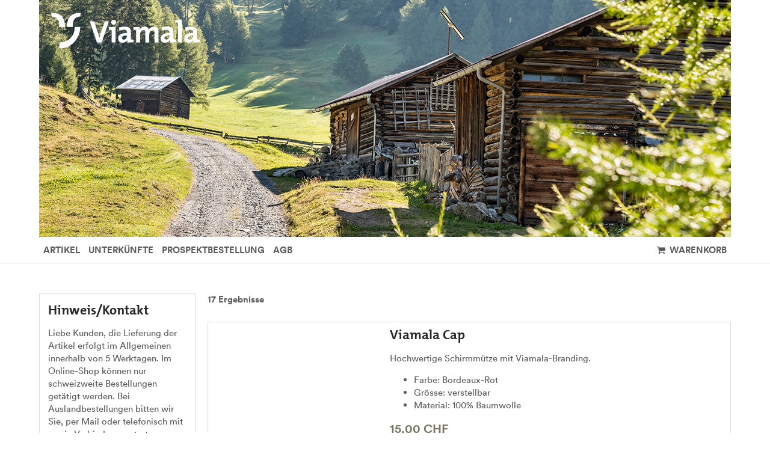

--- FILE ---
content_type: text/html; charset=UTF-8
request_url: https://shop.graubuenden.ch/ViamalaArtikel/artikel/?lang=de
body_size: 14660
content:




<!DOCTYPE html>
<html lang="de" class="no-js">
<head>
    <meta charset="utf-8">
    <title>Viamala Artikel</title>
    <meta name="viewport" content="width=device-width, initial-scale=1, maximum-scale=1, user-scalable=no">
<meta name="language" content="de" />
<meta property="og:site_name" content="Viamala Artikel" />
<meta property="og:title" content="Viamala Artikel" />
<meta property="og:type" content="article" />
<meta property="og:url" content="https://www.viamala.ch/ViamalaArtikel/artikel/" />
<link rel="canonical" href="https://www.viamala.ch/ViamalaArtikel/artikel/" />
    <link rel="stylesheet" href="/default/ng/css/tp-taurus.min.css">

    <link rel="stylesheet" href="/ViamalaArtikel/ng/css/theme.css">
    <link rel="icon" type="image/png" href="/ViamalaArtikel/img/favicon.png" />
    <link href="/ViamalaArtikel/img/favicon.png" rel="apple-touch-icon-precomposed" />


    <script type="text/javascript">


        var configName = 'ViamalaArtikel';
        var ttlanguage = 'de';
        var ttModuleName = 'artikel';
        var loadDynamicWhiteList = false;
        var showCalendarLegend = false;
        var showFullDarkGreenDaysOnly = false;
        var TP_MAP_NEW_INFOWINDOW = true;
        var TP_MAP_INTEGRATION = 'google';
        var TP_MAP_GOOGLE_KEY = '';
        var TP_COOKIECONSENT = '0';
        var TP_TRUSTYOUKEY = '14f7ff72-72e8-44c6-a750-4b232b5bd27f';
        var showIFrameVersion=false;
        
        
        function addslashes(str) {
            str = str.replace(/\\/g, '\\\\');
            str = str.replace(/\'/g, '\\\'');
            str = str.replace(/\"/g, '\\"');
            str = str.replace(/\0/g, '\\0');
            return str;
        }
        

    </script>

        
<script type="text/javascript">
    var allowedCookieConsent = false;
</script>


    <script src="/default/ng/js/tp-taurus-head.min.js"></script>



<script>
    var idCustomDimensionRate = '3';

    
    // initialize dataLayer
    var dataLayer = dataLayer || [];

    // pages to trigger product impressions
    function measureProductImpression() {
        return !!document.querySelector('body.tp-ukv-, body.tp-ukv-result, body.tp-ukv-search, body.tp-offer-, body.tp-offer-search, body.tp-artikel-, body.tp-package-, body.tp-guide-, body.tp-ticket-, body.tp-experience-');
    }

    // pages to trigger product details
    function measureProductDetail() {
        return !!document.querySelector('body.tp-ukv-house, body.tp-offer-detail, body.tp-artikel-detail, body.tp-package-detail1, body.tp-guide-detail, body.tp-ticket-detail2, body.tp-experience-detail');
    }

    // measure product clicks
    function measureProductClick() {
        return !!document.querySelector('body.tp-ukv-, body.tp-ukv-result, body.tp-ukv-search, body.tp-offer-, body.tp-offer-search, body.tp-artikel-, body.tp-package-, body.tp-guide-, body.tp-ticket-, body.tp-experience-');
    }

    // Measuring Checkout
    function measureCheckout() {
        return !!document.querySelector('body.tp-shoppingcart-');
    }

    function measurePurchase() {
        return !!document.querySelector('body.tp-shoppingcart-bookingsuccess');
    }

    function measureAddToCart() {
        return !!document.getElementById('EET_AddToCart');
    }

    function measureRemoveFromCart() {
        return !!document.getElementById('EET_RemoveFromCart');
    }

    /*
     * create google product impression object
     */
    function createProductImpression(beginIndex, endIndex) {
        // '.tb-results__list > li' => results for experience module
        var serviceProviders = document.querySelectorAll('.js-tp-results-container .js-tp-results-item, .tb-results__list > li');

        var paging_currentpage = document.querySelector('[data-gtm_paging_currentpage]') ? document.querySelector('[data-gtm_paging_currentpage]').dataset.gtm_paging_currentpage : 1;
        var googleImpressions  = [];
        var currencyCode = "EUR";
        var totalPrice = 0;
        beginIndex = beginIndex || 0;
        endIndex = endIndex || serviceProviders.length - 1;

        for (var index = beginIndex; index <= endIndex; index++) {
            var id       = serviceProviders[index].dataset.gtm_id       || (serviceProviders[index].querySelector('[data-gtm_id]') ? serviceProviders[index].querySelector('[data-gtm_id]').dataset.gtm_id : '');
            var name     = serviceProviders[index].dataset.gtm_name     || (serviceProviders[index].querySelector('[data-gtm_name]') ? serviceProviders[index].querySelector('[data-gtm_name]').dataset.gtm_name : '');
            var brand    = serviceProviders[index].dataset.gtm_brand    || (serviceProviders[index].querySelector('[data-gtm_brand]') ? serviceProviders[index].querySelector('[data-gtm_brand]').dataset.gtm_brand : '');
            var price    = serviceProviders[index].dataset.gtm_price    || (serviceProviders[index].querySelector('[data-gtm_price]') ? serviceProviders[index].querySelector('[data-gtm_price]').dataset.gtm_price : 0);
            var variant  = serviceProviders[index].dataset.gtm_variant  || (serviceProviders[index].querySelector('[data-gtm_variant]') ? serviceProviders[index].querySelector('[data-gtm_variant]').dataset.gtm_variant : '');
            var category = serviceProviders[index].dataset.gtm_category || (serviceProviders[index].querySelector('[data-gtm_category]') ? serviceProviders[index].querySelector('[data-gtm_category]').dataset.gtm_category : '');

            if (id || name) {
                googleImpressions.push({
                   'item_name': name, // Name Leistungsträger
                   'item_id': id, // TOMAS-ID
                   'price': parseFloat(price), // Liste: Ab-Preis; Vakanz: echter Preis
                   'item_brand': name, // Name Leistungsträger
                   'item_category': category, // touristicType
                   'item_variant': variant, // Name der Leistung
                   'item_list_name': 'Search Results', //
                   'index': ((paging_currentpage - 1) * 10) + index, // Position in der Trefferliste
                 });
                totalPrice += parseFloat(price);
            }
        };

        // all service providers should have the same currency so we take only the first value we get.
        var currency = document.querySelector('[data-gtm_currency]') ? document.querySelector('[data-gtm_currency]').dataset.gtm_currency : '';

        var productImpression = {
            'event': 'view_item_list',
            'ecommerce': {
                'currency': currency,
                'value': parseFloat(totalPrice),
                'items': googleImpressions
            }
        }

        return productImpression;
    }

    /*
     * create google product detail object
     */
    function createProductDetail() {
        var googleProducts = [];

        var id       = document.querySelector('[data-gtm_id]') ? document.querySelector('[data-gtm_id]').dataset.gtm_id : '';
        var name     = document.querySelector('[data-gtm_name]') ? document.querySelector('[data-gtm_name]').dataset.gtm_name : '';
        var brand    = document.querySelector('[data-gtm_brand]') ? document.querySelector('[data-gtm_brand]').dataset.gtm_brand : name;
        var price    = document.querySelector('[data-gtm_price]') ? document.querySelector('[data-gtm_price]').dataset.gtm_price : 0;
        var category = document.querySelector('[data-gtm_category]') ? document.querySelector('[data-gtm_category]').dataset.gtm_category : '';
        var variant  = document.querySelector('[data-gtm_variant]') ? document.querySelector('[data-gtm_variant]').dataset.gtm_variant : '';
        var currencyCode = document.querySelector('[data-gtm_currency]') ? document.querySelector('[data-gtm_currency]').dataset.gtm_currency : 'EUR';
        if (id || name) {
            googleProducts.push({
                'item_name': name, // Name Leistungsträger
                'item_id': id, // TOMAS-ID
                'price': parseFloat(price), // Liste: Ab-Preis; Vakanz: echter Preis
                'item_brand': brand, // Name Leistungsträger
                'item_category': category, // touristicType
                'item_variant': variant // Name der Leistung
            });
        }

        var productDetail = {
            'event': 'view_item',
            'ecommerce': {
                'currency': currencyCode,
                'value': parseFloat(price),
                'items': googleProducts
            }
        }

        return productDetail;
    }

    /*
     * create google checkout object
     */
    function createCheckout(step) {
        var cartItems = document.querySelectorAll('.cart-content .cart-item');
        var googleProducts = [];
        var currencyCode = "EUR";
        var totalPrice = 0;
        cartItems.forEach(function(cartItem, index) {
            var id       = cartItem.dataset.gtm_id;
            var name     = cartItem.dataset.gtm_name;
            var variant  = cartItem.dataset.gtm_variant;
            var price    = cartItem.dataset.gtm_price;
            var currency    = cartItem.dataset.gtm_currency;
            var category = cartItem.dataset.gtm_category;
            var quantity = cartItem.dataset.gtm_quantity;
            var rate     = cartItem.dataset.gtm_rate;

            if (id || name) {
                googleProduct = {
                    'item_name': name, // Name Leistungsträger
                    'item_id': id, // TOMAS-ID
                    'price': parseFloat(price), // Liste: Ab-Preis; Vakanz: echter Preis
                    'item_brand': name, // Name Leistungsträger
                    'item_category': category, // touristicType
                    'item_variant': variant, // Leistung
                    'quantity': parseInt(quantity, 10), // Anzahl
                    'index': index
                };
                currencyCode = currency;
                // Rate der gebuchten Leistung
                if (idCustomDimensionRate && rate) {
                    googleProduct['dimension' + idCustomDimensionRate] = rate;
                }

                totalPrice += (parseFloat(price) * parseFloat(quantity));
                googleProducts.push(googleProduct);
            }
        });
        var eventName = 'begin_checkout';
        // if (step == 1) {
        //     eventName = 'view_cart';
        // }
        var productCheckout = {
            'event': eventName,
            'ecommerce': {
                'currency': currencyCode,
                'value': parseFloat(totalPrice),
                'items': googleProducts,
                'step': step
            }
        }

        return productCheckout;
    }

    /*
     * create google product purchase object
     */
    function createPurchase() {
        var cartItems = document.querySelectorAll('.cart-content .cart-item');
        var googleProducts = [];

        var revenue     = document.querySelector('[data-gtm_revenue]') ? document.querySelector('[data-gtm_revenue]').dataset.gtm_revenue : '';
        var purchaseID  = document.querySelector('[data-gtm_purchase_id]') ? document.querySelector('[data-gtm_purchase_id]').dataset.gtm_purchase_id : '';
        var affiliation = document.querySelector('[data-gtm_affiliation]') ? document.querySelector('[data-gtm_affiliation]').dataset.gtm_affiliation : '';
        var currency = document.querySelector('[data-gtm_currency]') ? document.querySelector('[data-gtm_currency]').dataset.gtm_currency : 'EUR';

        cartItems.forEach(function(cartItem, index) {
            var id       = cartItem.dataset.gtm_id || (cartItem.querySelector('[data-gtm_id]') ? cartItem.querySelector('[data-gtm_id]').dataset.gtm_id : '');
            var name     = cartItem.dataset.gtm_name || (cartItem.querySelector('[data-gtm_name]') ? cartItem.querySelector('[data-gtm_name]').dataset.gtm_name : '');
            var variant  = cartItem.dataset.gtm_variant || (cartItem.querySelector('[data-gtm_variant]') ? cartItem.querySelector('[data-gtm_variant]').dataset.gtm_variant : '');
            var price    = cartItem.dataset.gtm_price || (cartItem.querySelector('[data-gtm_price]') ? cartItem.querySelector('[data-gtm_price]').dataset.gtm_price : '');
            var item_currency    = cartItem.dataset.gtm_currency || (cartItem.querySelector('[data-gtm_currency]') ? cartItem.querySelector('[data-gtm_currency]').dataset.gtm_currency : 'EUR');
            var category = cartItem.dataset.gtm_category || (cartItem.querySelector('[data-gtm_category]') ? cartItem.querySelector('[data-gtm_category]').dataset.gtm_category : '');
            var quantity = cartItem.dataset.gtm_quantity || (cartItem.querySelector('[data-gtm_quantity]') ? cartItem.querySelector('[data-gtm_quantity]').dataset.gtm_quantity : '');
            quantity = parseInt(quantity, 10);
            var dimensionFromID   = cartItem.dataset.gtm_custom_dimension_from_id || (cartItem.querySelector('[data-gtm_custom_dimension_from_id]') ? cartItem.querySelector('[data-gtm_custom_dimension_from_id]').dataset.gtm_custom_dimension_from_id : '');
            var dimensionNightsID = cartItem.dataset.gtm_custom_dimension_nights_id || (cartItem.querySelector('[data-gtm_custom_dimension_nights_id]') ? cartItem.querySelector('[data-gtm_custom_dimension_nights_id]').dataset.gtm_custom_dimension_nights_id : '');
            var dim1 = 'dimension' + parseInt(dimensionFromID, 10);
            var dim2 = 'dimension' + parseInt(dimensionNightsID, 10);
            var arrivalDate = cartItem.dataset.gtm_custom_dimension_from || (cartItem.querySelector('[data-gtm_custom_dimension_from]') ? cartItem.querySelector('[data-gtm_custom_dimension_from]').dataset.gtm_custom_dimension_from : '');
            var duration    = cartItem.dataset.gtm_custom_dimension_nights || (cartItem.querySelector('[data-gtm_custom_dimension_nights]') ? cartItem.querySelector('[data-gtm_custom_dimension_nights]').dataset.gtm_custom_dimension_nights : '');
            var rate = cartItem.dataset.gtm_rate || (cartItem.querySelector('[data-gtm_rate]') ? cartItem.querySelector('[data-gtm_rate]').dataset.gtm_rate : '');

            if (id || name) {
                var prod = {
                    'item_name': name,           // Name Leistungsträger
                    'item_id': id,               // TOMAS-ID
                    'price': parseFloat(price),         // Liste: Ab-Preis; Vakanz: echter Preis
                    'item_brand': name,          // Name Leistungsträger
                    'item_category': category,   // touristicType
                    'item_variant': variant,     // Leistung
                    'quantity': quantity,    // Anzahl
                    'index': index
                };

                // von-Datum der gebuchten Leistung, YYYY-MM
                if (dim1 && arrivalDate) {
                    prod[dim1] = arrivalDate;
                }

                // Anzahl Nächte der gebuchten Leistung
                if (dim2 && duration) {
                    prod[dim2] = duration;
                }

                // Rate der gebuchten Leistung
                if (idCustomDimensionRate && rate) {
                    prod['dimension' + idCustomDimensionRate] = rate;
                }

                googleProducts.push(prod);
            }
        });

        var purchase = {
            'event': 'purchase',
            'ecommerce': {
                'transaction_id': purchaseID,
                'affiliation': affiliation,
                'value': parseFloat(revenue),
                'currency': currency,
                'items': googleProducts
            }


        }

        return purchase;
    }

    /*
     * create google product click object
     */
    function createProductClick(product) {
        var googleProducts = [];

        var id       = product.dataset.gtm_id || (product.querySelector('[data-gtm_id]') ? product.querySelector('[data-gtm_id]').dataset.gtm_id : '');
        var name     = product.dataset.gtm_name || (product.querySelector('[data-gtm_name]') ? product.querySelector('[data-gtm_name]').dataset.gtm_name : '');
        var brand    = product.dataset.gtm_brand || (product.querySelector('[data-gtm_brand]') ? product.querySelector('[data-gtm_brand]').dataset.gtm_brand : '');
        var price    = product.dataset.gtm_price || (product.querySelector('[data-gtm_price]') ? product.querySelector('[data-gtm_price]').dataset.gtm_price : 0);
        var variant  = product.dataset.gtm_variant || (product.querySelector('[data-gtm_variant]') ? product.querySelector('[data-gtm_variant]').dataset.gtm_variant : '');
        var category = product.dataset.gtm_category || (product.querySelector('[data-gtm_category]') ? product.querySelector('[data-gtm_category]').dataset.gtm_category : '');
        var currency = product.dataset.gtm_currency || (product.querySelector('[data-gtm_currency]') ? product.querySelector('[data-gtm_currency]').dataset.gtm_currency : 'EUR');

        if (id || name) {
            googleProducts.push({
               'item_name': name, // Name Leistungsträger
               'item_id': id, // TOMAS-ID
               'price': parseFloat(price), // leer
               'item_brand': name, // Name Leistungsträger
               'item_category': category, // touristicType
               'item_variant': variant
             });
        }

        var productClick = {
            'event': 'select_item',
            'ecommerce': {
                'currency': currency,
                'value': parseFloat(price),
                'items': googleProducts,
            }
        }
        return productClick;
    }

    /*
     * create google add to cart object
     */
    function createAddToCart() {
        var actionEl = document.getElementById('EET_AddToCart');
        var productDetail;
        var googleProducts = [];
        var currency = actionEl.dataset.gtm_currency;
        var productIds = actionEl.dataset.gtm_product_ids;
        var totalPrice = 0;
        if (productIds) {
            productIds = productIds.split(',');

            for (var i = 0; i < productIds.length; i++) {
                var cartItem = document.querySelector('.cart-content .cart-item[data-gtm_product_id="' + productIds[i] + '"]');

                var id       = cartItem.dataset.gtm_id;
                var name     = cartItem.dataset.gtm_name;
                var brand    = cartItem.dataset.gtm_brand;
                var price    = cartItem.dataset.gtm_price;
                var category = cartItem.dataset.gtm_category;
                var variant  = cartItem.dataset.gtm_variant;
                var quantity = cartItem.dataset.gtm_quantity;
                var rate     = cartItem.dataset.gtm_rate;

                if (id || name) {
                    googleProduct = {
                        'item_name': name,           // Name Leistungsträger
                        'item_id': id,               // TOMAS-ID Leistungsträger
                        'price': parseFloat(price),         // echter Preis
                        'item_brand': name,          // Name Leistungsträger
                        'item_category': category,   // touristicType
                        'item_variant': variant,     // Name der Leistung
                        'quantity': parseInt(quantity, 10),    // Anzahl
                        'index': i

                    };

                    // Rate der gebuchten Leistung
                    if (idCustomDimensionRate && rate) {
                        googleProduct['dimension' + idCustomDimensionRate] = rate;
                    }
                    totalPrice += parseFloat(price);
                    googleProducts.push(googleProduct);
                }
            }

            productDetail = {
                'event': 'add_to_cart',
                'ecommerce': {
                    'currency': currency,
                    'value': parseFloat(totalPrice),
                    'items': googleProducts
                }
            }
        }

        return productDetail;
    }

    /*
     * creates google add to cart object from data created in ttModule->getAddToCardObject() and returned by ajax call
     */
    function createAddToCartFromObject(data) {
        var productDetail;
        var googleProducts = [];
        var currency = data.total.currency;

        if (data.added) {
            for (var i = 0; i < data.added.length; i++) {
                var id       = data.added[i].serviceProviderID;
                var name     = data.added[i].serviceProviderDescribingName;
                var brand    = data.added[i].serviceProviderDescribingName;
                var price    = String(data.added[i].price.value);
                var category = data.added[i].touristicType;
                var variant  = data.added[i].serviceDescribingName;
                var quantity = String(data.added[i].numberOfUnits);
                var rate     = data.added[i].bookingRateName;

                if (id || name) {
                    googleProduct = {
                        'item_name': name,           // Name Leistungsträger
                        'item_id': id,               // TOMAS-ID Leistungsträger
                        'price': parseFloat(price),         // echter Preis
                        'item_brand': name,          // Name Leistungsträger
                        'item_category': category,   // touristicType
                        'item_variant': variant,     // Name der Leistung
                        'quantity': parseInt(quantity, 10),    // Anzahl
                        'index': i
                    }

                    // Rate der gebuchten Leistung
                    if (idCustomDimensionRate && rate) {
                        googleProduct['dimension' + idCustomDimensionRate] = rate;
                    }

                    googleProducts.push(googleProduct);
                }
            }
        }

        productDetail = {
            'event': 'add_to_cart',
            'ecommerce': {
                'currency': currency,
                'value': parseFloat(data.total.value),
                'items': googleProducts
            }
        }

        return productDetail;
    }


    /*
     * create google remove from cart object
     */
    function createRemoveFromCart() {
        var actionEl = document.getElementById('EET_RemoveFromCart');
        var googleProducts = [];

        var id       = actionEl.dataset.gtm_id;
        var name     = actionEl.dataset.gtm_name;
        var brand    = actionEl.dataset.gtm_brand;
        var price    = actionEl.dataset.gtm_price;
        var currency = actionEl.dataset.gtm_currency;
        var category = actionEl.dataset.gtm_category;
        var variant  = actionEl.dataset.gtm_variant;
        var quantity = actionEl.dataset.gtm_quantity;
        var rate     = actionEl.dataset.gtm_rate;

        if (id || name) {
            googleProduct = {
                'item_name': name,           // Name Leistungsträger
                'item_id': id,               // TOMAS-ID Leistungsträger
                'price': parseFloat(price),         // echter Preis
                'item_brand': name,          // Name Leistungsträger
                'item_category': category,   // touristicType
                'item_variant': variant,     // Name der Leistung
                'quantity': parseInt(quantity, 10), // Anzahl
                'index': 0
            };

            // Rate der gebuchten Leistung
            if (idCustomDimensionRate && rate) {
                googleProduct['dimension' + idCustomDimensionRate] = rate;
            }

            googleProducts.push(googleProduct);
        }

        productDetail = {
            'event': 'remove_from_cart',
            'ecommerce': {
                'currency': currency,
                'value': parseFloat(price),
                'items': googleProducts
            }
        }

        return productDetail;
    }

    /*
     * helper function to attach on click handler to service provider
     */
    function addServiceProvidersEventListener(serviceProvider) {
        var serviceProvidersLinks = serviceProvider.querySelectorAll(
            '.tp-media-image > a,' +
            '.tp-box-headline > a,' +
            'a.pure-button.tp-btn-details,' +
            'a.pure-button.tp-btn-add,' +
            'a.tp-ticket-button-tertiary, ' +
            'a.tb-teaser'
        );

        serviceProvidersLinks.forEach(function(spl, index) {
            spl.addEventListener("click", function(event) {
                console.log('gtm measure product click');
                var resultItem = this.closest('[data-gtm_id]');

                if (resultItem) {
                    dataLayer.push(createProductClick(resultItem));
                }
            });
        });
    }

    /*
     * helper function to attach on click handler to tooltips (e.g. date buttons for offers)
     */
    function addTooltipEventListener() {
        $( document ).on( "click", ".tooltipster-box > .tooltipster-content > a", function(event) {
            // get corresponding result item
            var resultID = $(this).attr('data-result_id');
            var resultItem = document.getElementById(resultID);

            if (resultItem) {
                console.log('gtm measure product click');
                dataLayer.push(createProductClick(resultItem));
            }
        });
    }

    /*!
     * Determine if an element is in the viewport
     * @param  {Node}    elem The element
     * @return {Boolean} Returns true if element is leaving the viewport
     */
    var leavesViewport = function (elem) {
        var isLeaving = false;

        if (elem) {
            var distance = elem.getBoundingClientRect();
            isLeaving = distance.top <= 0;
        }

        return isLeaving;
    };

    document.addEventListener("DOMContentLoaded", function() {
        if (measureProductImpression()) {
            console.log('gtm measure product impressions');

            var productImpressions = createProductImpression();
            dataLayer.push(productImpressions);

            var infiniteLastItem = productImpressions.ecommerce.items.length - 1;

            // Listen for infinite scroll event
            document.addEventListener('infinitescroll.append', function (e) {
                console.log('gtm measure product impressions');
                var productImpressions = createProductImpression(infiniteLastItem + 1);
                dataLayer.push(productImpressions);

                infiniteLastItem += productImpressions.ecommerce.items.length;
            }, false);
        }

        if (measureProductDetail()) {
            console.log('gtm measure product detail');
            dataLayer.push(createProductDetail());
        }

        // Measuring Product Clicks
        if (measureProductClick()) {
            var serviceProviders = document.querySelectorAll('.js-tp-results-container .js-tp-results-item, .tb-results__list > li');
            var beginIndex = 0;
            var endIndex   = serviceProviders.length - 1;

            for (var index = beginIndex; index <= endIndex; index++) {
                addServiceProvidersEventListener(serviceProviders[index]);
            }

            // Listen for infinite scroll event
            document.addEventListener('infinitescroll.append', function (e) {
                var serviceProviders = document.querySelectorAll('.js-tp-results-container .js-tp-results-item');
                beginIndex = endIndex + 1;
                endIndex   = serviceProviders.length - 1;

                for (var index = beginIndex; index <= endIndex; index++) {
                    addServiceProvidersEventListener(serviceProviders[index]);
                }
            }, false);

            addTooltipEventListener();
        }

        // handle "add to cart" events from event queue or ajax call
        if (measureAddToCart()) {
            console.log('gtm measure add to cart');
            dataLayer.push(createAddToCart());
        }

        // listen for addToCart event (from ajax call)
        document.addEventListener(
            'EET_AddToCart',
            function (e) {
                console.log('gtm measure add to cart (ajax)');
                dataLayer.push(createAddToCartFromObject(e.detail));
            },
            false
        );

        if (measureRemoveFromCart()) {
            console.log('gtm measure remove from cart');
            dataLayer.push(createRemoveFromCart());
        }

        if (measureCheckout()) {
            var step = 1;
            var cartBuyer = document.querySelector('#cart-buyer');

            // step 1:
            console.log('gtm measure checkout (step 1)');
            dataLayer.push(createCheckout(step));

            // step 2:
            // window.addEventListener('scroll', function (event) {
            //     if (step < 2 && leavesViewport(cartBuyer)) {
            //         step = 2;
            //         console.log('gtm measure checkout (step 2)');
            //         dataLayer.push(createCheckout(step));
            //     }
            // }, false);

            // step 3:
            var checkBookingBtn = document.querySelector('.js-shoppingcart-saveaddress-submit');

            if (checkBookingBtn) {
                checkBookingBtn.addEventListener('click', function (event) {
                    step = 3;
                    console.log('gtm measure checkout (step 3)');
                    dataLayer.push(createCheckout(step));
                }, false);
            }
        }

        if (measurePurchase()) {
            var purchaseID  = document.querySelector('[data-gtm_purchase_id]') ? document.querySelector('[data-gtm_purchase_id]').dataset.gtm_purchase_id : '';
            if (!successIsPushed(purchaseID)) {
                console.log('gtm measure purchase');
                dataLayer.push(createPurchase());
                saveSuccessPush(purchaseID);
            } else {
                console.log('purchase already pushed (GTM)');
            }
        }
    });
    function successIsPushed(id) {
        let stored = localStorage.getItem("tp-gtm-success")
        if (stored && stored === id) {
            return true
        }
        return false
    }

    function saveSuccessPush(id)  {
        localStorage.setItem("tp-gtm-success", id)
    }
    
</script>

<link href="https://www.graubuenden.ch/sites/graubuenden/files/externalAssets/CSS/theme_tportal_grb.css" rel="stylesheet">

    <script>
    function fdloaded(){
        window.FuseDeckHelper.setBlockCookies();
        FuseDeckHelper.CookieBlocker.startDomBlocker();
    }
</script>
<script onload="fdloaded()" src="https://cdn.fusedeck.net/fdhelper/prod.js"></script>
<script>
    (function (f, u, s, e_, d, e, c, k, n_) {
        try{
            var cos = document.cookie.split(';');
            for (var i = 0; i < cos.length; i++) {var co = cos[i].trim().split('=');if (co[0] == 'fdTrackingType') {c = co[1];}if (co[0] == 'fdEnvId') {k = co[1];}}
            f[d] = f[d] || [];window.addEventListener("load",function(){fdWinLoaded=!0});
            var p = u.getElementsByTagName(s)[0]; var sc = u.createElement(s); sc.async = true;
            sc.src = e_ + '?p=' + e + '&l=' + (d != null ? d : '') + (c != null ? '&c=' + c : '') + (k != null ? '&e=' + k : '') + '&h=' + encodeURIComponent(location.href) + (n_ != null ? '&a=' + encodeURIComponent(n_) : '');
            p.parentNode.insertBefore(sc, p);
        }catch(e){}
    })(window, document, 'script', 'https://io.fusedeck.net/d/tm.js', null, 'nhgW1L9Hbz', null, null, null);
</script>


<!-- Google Tag Manager -->
<script>(function(w,d,s,l,i){w[l]=w[l]||[];w[l].push({'gtm.start':
new Date().getTime(),event:'gtm.js'});var f=d.getElementsByTagName(s)[0],
j=d.createElement(s),dl=l!='dataLayer'?'&l='+l:'';j.async=true;j.src=
'https://www.googletagmanager.com/gtm.js?id='+i+dl;f.parentNode.insertBefore(j,f);
})(window,document,'script','dataLayer','GTM-P2844TP');</script>
<!-- End Google Tag Manager -->


<!-- Google Tag Manager -->

<script >(function(w,d,s,l,i){w[l]=w[l]||[];w[l].push({'gtm.start':
new Date().getTime(),event:'gtm.js'});var f=d.getElementsByTagName(s)[0],
j=d.createElement(s),dl=l!='dataLayer'?'&l='+l:'';j.async=true;j.src=
'//www.googletagmanager.com/gtm.js?id='+i+dl;f.parentNode.insertBefore(j,f);
})(window,document,'script','dataLayer','GTM-KRF8M3D');</script>
<!-- End Google Tag Manager -->


</head>

<body class="tp-body tp-artikel-">

<!-- Google Tag Manager - noscript -->
<noscript><iframe src="//www.googletagmanager.com/ns.html?id=GTM-KRF8M3D"
height="0" width="0" style="display:none;visibility:hidden"></iframe></noscript>
<!-- End Google Tag Manager - noscript -->
<div id="outdated-browser" class="hidden cart-hidden-element">
	<div class="tp-box tp-wysiwyg tp-message tp-message-warning">
		<div class="tp-box-frame">
			Sie verwenden einen veralteten Browser. Um Sicherheitslücken Ihres Browsers zu schließen und dessen Nutzerfreundlichkeit zu verbessern <strong><a href="http://browsehappy.com/" target="_blank" rel="noopener noreferrer nofollow">updaten Sie bitte ihren Browser.</a></strong>
		</div>
	</div>
</div>


	<style lang="css" >
		@media screen and (-ms-high-contrast: active),
		screen and (-ms-high-contrast: none) {
			/* IE10+ specific styles go here */
			#outdated-browser {
				display: block !important;
			}
		}
	</style>



<div id="js-tp-ping" class="tp-wrapper tp-artikel"
     >

        <div class="tp-infinite-config"
     data-tp-infinite-trigger-text="Weitere Ergebnisse anzeigen"
     data-tp-infinite-trigger-loadlimit="3">
</div>
    
        




<header class="tp-header-standalone tp-header-standalone--background">


    <nav class="tp-contact-standalone cart-link">
<a href="mailto:booking@viamala.ch" class="tp-contact-standalone__mail">
    <i class="tp-icon-mail" aria-hidden="true"></i>
    booking@viamala.ch
</a>
<a href="tel:+41 (0)81 650 90 30" class="tp-contact-standalone__phone">
    <i class="tp-icon-phone" aria-hidden="true"></i>
    +41 (0)81 650 90 30
</a>
    </nav>
</header>


<div class="tp-standalone tp-standalone-header">
    <img src="/ViamalaArtikel/img/header.jpg" alt="Header Image">
</div>


<nav class="tp-standalone tp-standalone-navbar">
    <div class="tp-container">
<!-- nav right -->
<ul class="tp-list-unstyled tp-list-inline tp-standalone-navbar-meta">
<li class="tp-standalone-navbar-item tp-tooltip js-tp-tooltip"
    data-tp-tooltip-maxwidth="320" data-tp-tooltip-trigger="click"
    data-tp-tooltip-theme="tp-tooltip-navbar">
    <div class="tp-standalone-navbar-link" title="Sprachauswahl">
<span class="tp-flag-de"></span>
<span class="tp-standalone-navbar-text"> deutsch</span>
        <div class="tp-tooltip-content">
            <div class="pure-button-stacked">
<a class="pure-button" href="?lang=de"><span
            class="tp-flag-de"></span> deutsch
</a>
            </div>
        </div>
    </div>
</li>

<li class="tp-standalone-navbar-item">
    <a class="tp-standalone-navbar-link" href="/ViamalaArtikel/shoppingcart" 
       title="Warenkorb">
<span class="tp-icon-basket"></span>
        <span class="tp-standalone-navbar-text">Warenkorb</span>
    </a>
</li>
</ul>
<!-- end nav right -->

<!-- nav desktop left -->
<ul class="tp-list-unstyled tp-list-inline tp-standalone-navbar-main">
<li class="tp-standalone-navbar-item">
    <a class="tp-standalone-navbar-link" href="/ViamalaArtikel/artikel/search?globalReset=1" >
        <span class="tp-standalone-navbar-text">Artikel</span>
    </a>
</li>
<li class="tp-standalone-navbar-item">
    <a class="tp-standalone-navbar-link" href="https://shop.graubuenden.ch/Viamala/ukv/search?globalReset=1" >
        <span class="tp-standalone-navbar-text">Unterkünfte</span>
    </a>
</li>
<li class="tp-standalone-navbar-item">
    <a class="tp-standalone-navbar-link" href="https://prospekte.viamala.ch/"  target=&#039;_blank&#039;>
        <span class="tp-standalone-navbar-text">Prospektbestellung</span>
    </a>
</li>
<li class="tp-standalone-navbar-item">
    <a class="tp-standalone-navbar-link" href="https://www.viamala.ch/sites/viamala/files/d7/agb_viamala_tourismus_2020_final.pdf"  target=&#039;_blank&#039;>
        <span class="tp-standalone-navbar-text">AGB</span>
    </a>
</li>


</ul>
<!-- end nav desktop left -->

<!-- nav mobile left -->
<ul class="tp-list-unstyled tp-list-inline tp-standalone-navbar-main-mobile">
<li class="tp-standalone-navbar-item tp-tooltip js-tp-tooltip" data-tp-tooltip-maxwidth="320"
    data-tp-tooltip-trigger="click" data-tp-tooltip-theme="tp-tooltip-navbar">
    <div class="tp-standalone-navbar-link" title="Menü">
        <span class="tp-icon-menu"></span><span
                class="tp-standalone-navbar-text"> MENÜ</span>

        <div class="tp-tooltip-content">
            <div class="pure-button-stacked">
<a class="pure-button"
   href="/ViamalaArtikel/artikel/search?globalReset=1" >Artikel</a>
<a class="pure-button"
   href="https://shop.graubuenden.ch/Viamala/ukv/search?globalReset=1" >Unterkünfte</a>
<a class="pure-button"
   href="https://prospekte.viamala.ch/"  target=&#039;_blank&#039;>Prospektbestellung</a>
<a class="pure-button"
   href="https://www.viamala.ch/sites/viamala/files/d7/agb_viamala_tourismus_2020_final.pdf"  target=&#039;_blank&#039;>AGB</a>
            </div>
        </div>
    </div>
</li>
</ul>
<!-- end nav mobile left -->
    </div>
</nav>









<div class="tp-container tp-main tp-module-headline">
    <div class="pure-g">
        <div class="pure-u-1 tp-content">



<header class="tp-header">
    <h1 class="tp-header-headline tp-headline-primary" itemprop="name">Artikel Bestellung</h1>
        </header>
        </div>
    </div>
</div>

<article class="tp-container tp-main tp-results tp-results-list tp-artikel-list">

                
        

<header class="pure-g pure-g-10 tp-content tp-results-header">
    <div class="pure-u-1 pure-form">

                
        
<div class="tp-results-header-count">
    17&nbsp;Ergebnisse</div>


<div class="tp-results-header-view-container">

</div>

<a class="pure-button tp-results-header-btn-quickfinder-facets tp-visible-sm" data-tp-quickfinder-open="quickfinder-facets" href="#"><span
            class="tp-icon-filter"></span> Filter</a>


    </div>
</header>
    
        <div class="pure-g pure-g-10 tp-content tp-results-container js-tp-results-container js-tp-infinite"
         data-tp-infinite-maxpage="1">

        <div class="pure-u-1 pure-u-sm-1-2 pure-u-lg-1-3 js-tp-results-item js-tp-infinite-item">







<section class="tp-box tp-box-results" data-gtm_name="Viamala Tourismus Verkaufsartikel" data-gtm_id="TDS00020011241367473" data-gtm_category="| Artikel |" data-gtm_variant="                                                                                      Viamala Cap">
    <div class="tp-box-frame">
        <div class="tp-results-item" itemscope itemtype="http://schema.org/Product">

            <div class="tp-media" id="TDS00020014072470870">
                <div class="tp-media-image">
<a href="/ViamalaArtikel/artikel/detail/TDS00020014072470870">
    <figure>
        <img data-tp-src="https://cdn.tomas-travel.com/tds/repository/TDS00020014072470870/TDS00020010000158950_TDS00020010064353173TDS00020012344540154/TDS00020014663056890_sized_430_0.jpg"
             alt="                                                                                      Viamala Cap"
             itemprop="image"
             content="https://cdn.tomas-travel.com/tds/repository/TDS00020014072470870/TDS00020010000158950_TDS00020010064353173TDS00020012344540154/TDS00020014663056890_sized_430_0.jpg">
    </figure>
</a>
</div>
                <div class="tp-media-text">
                    <h2 class="tp-box-headline js-tp-ellipsis tp-headline-secondary" data-tp-ellipsis="2" itemprop="name">
                        <a href="/ViamalaArtikel/artikel/detail/TDS00020014072470870">

                                                                                                              Viamala Cap

                        </a>
                    </h2>
                    <p class="tp-media-description" itemprop="description">
    <p>Hochwertige Schirmm&uuml;tze mit Viamala-Branding.</p>  <ul>  <li>Farbe: Bordeaux-Rot</li>  <li>Gr&ouml;sse: verstellbar</li>  <li>Material: 100% Baumwolle</li>  </ul>
</p>

                    
                                                            <form id="tp-artikel-form-167818" class="pure-form tp-artikel-list-result" method="POST" action="/ViamalaArtikel/artikel/addartikel/167818" itemprop="offers" itemscope itemtype="http://schema.org/Offer">

                                                

<div class="tp-price" itemprop="priceSpecification" itemscope itemtype="http://schema.org/PriceSpecification"
>

        <span class="tp-price-value">
<meta itemprop="price" content="15.00">
<meta itemprop="priceCurrency" content="CHF">
    <span class="tp-price-amount">15,00 CHF</span>
</span>


            </div>                        
                                                <img src="/default/img/loading-price.gif" alt="loading-price"
                             title="loading-price" class="tp-loading-price" rel="TDS00020014072470870">
                        
                                                <div class="pure-form-group">
    <label for="tp-results--artikelQty">Anzahl: </label>
    <select id="tp-results--artikelQty"
            class="pure-input js-tp-update-articlePrice"
            name="artikel_qty" data-tp-article-ID="TDS00020014072470870"
            data-tp-config-name="ViamalaArtikel"
            data-tp-article-qty="TDS00020014072470870">
<option value="1"
>1</option>
<option value="2"
>2</option>
<option value="3"
>3</option>
<option value="4"
>4</option>
<option value="5"
>5</option>
<option value="6"
>6</option>
<option value="7"
>7</option>
<option value="8"
>8</option>
<option value="9"
>9</option>
<option value="10"
>10</option>
<option value="11"
>11</option>
<option value="12"
>12</option>
<option value="13"
>13</option>
<option value="14"
>14</option>
<option value="15"
>15</option>
<option value="16"
>16</option>
<option value="17"
>17</option>
<option value="18"
>18</option>
<option value="19"
>19</option>
<option value="20"
>20</option>
<option value="21"
>21</option>
<option value="22"
>22</option>
<option value="23"
>23</option>
<option value="24"
>24</option>
<option value="25"
>25</option>
<option value="26"
>26</option>
<option value="27"
>27</option>
<option value="28"
>28</option>
<option value="29"
>29</option>
<option value="30"
>30</option>
    </select>
</div>


<input name="serviceID" value="TDS00020014072470870" type="hidden">

                        
                        
                        <p>
                            <button class="pure-button tp-btn-add" name="addartikel"  data-tp-form-id="#tp-artikel-form-167818" value="In den Warenkorb" >In den Warenkorb </button>

                            <a class="pure-button tp-btn-details tp-btn-details-alternative" href="/ViamalaArtikel/artikel/detail/TDS00020014072470870" >Details </a>
                        </p>
                    </form>
                </div>
            </div>
        </div>
    </div>
</section>
</div>
<div class="pure-u-1 pure-u-sm-1-2 pure-u-lg-1-3 js-tp-results-item js-tp-infinite-item">







<section class="tp-box tp-box-results" data-gtm_name="Viamala Tourismus Verkaufsartikel" data-gtm_id="TDS00020011241367473" data-gtm_category="| Artikel |" data-gtm_variant="                                                                                      Viamala Cap Kinder">
    <div class="tp-box-frame">
        <div class="tp-results-item" itemscope itemtype="http://schema.org/Product">

            <div class="tp-media" id="TDS00020014666504448">
                <div class="tp-media-image">
<a href="/ViamalaArtikel/artikel/detail/TDS00020014666504448">
    <figure>
        <img data-tp-src="https://cdn.tomas-travel.com/tds/repository/TDS00020014666504448/TDS00020010000158950_TDS00020010064353173TDS00020012344540154/TDS00020014666511537_sized_430_0.jpg"
             alt="                                                                                      Viamala Cap Kinder"
             itemprop="image"
             content="https://cdn.tomas-travel.com/tds/repository/TDS00020014666504448/TDS00020010000158950_TDS00020010064353173TDS00020012344540154/TDS00020014666511537_sized_430_0.jpg">
    </figure>
</a>
</div>
                <div class="tp-media-text">
                    <h2 class="tp-box-headline js-tp-ellipsis tp-headline-secondary" data-tp-ellipsis="2" itemprop="name">
                        <a href="/ViamalaArtikel/artikel/detail/TDS00020014666504448">

                                                                                                              Viamala Cap Kinder

                        </a>
                    </h2>
                    <p class="tp-media-description" itemprop="description">
    <p>Hochwertige Schirmm&uuml;tze mit Viamala-Branding.</p>  <ul>  <li>Farbe: Bordeaux-Rot</li>  <li>Gr&ouml;sse: verstellbar</li>  <li>Material: 100% Baumwolle</li>  </ul>
</p>

                    
                                                            <form id="tp-artikel-form-167819" class="pure-form tp-artikel-list-result" method="POST" action="/ViamalaArtikel/artikel/addartikel/167819" itemprop="offers" itemscope itemtype="http://schema.org/Offer">

                                                

<div class="tp-price" itemprop="priceSpecification" itemscope itemtype="http://schema.org/PriceSpecification"
>

        <span class="tp-price-value">
<meta itemprop="price" content="15.00">
<meta itemprop="priceCurrency" content="CHF">
    <span class="tp-price-amount">15,00 CHF</span>
</span>


            </div>                        
                                                <img src="/default/img/loading-price.gif" alt="loading-price"
                             title="loading-price" class="tp-loading-price" rel="TDS00020014666504448">
                        
                                                <div class="pure-form-group">
    <label for="tp-results--artikelQty">Anzahl: </label>
    <select id="tp-results--artikelQty"
            class="pure-input js-tp-update-articlePrice"
            name="artikel_qty" data-tp-article-ID="TDS00020014666504448"
            data-tp-config-name="ViamalaArtikel"
            data-tp-article-qty="TDS00020014666504448">
<option value="1"
>1</option>
<option value="2"
>2</option>
<option value="3"
>3</option>
<option value="4"
>4</option>
<option value="5"
>5</option>
<option value="6"
>6</option>
<option value="7"
>7</option>
<option value="8"
>8</option>
<option value="9"
>9</option>
<option value="10"
>10</option>
<option value="11"
>11</option>
<option value="12"
>12</option>
<option value="13"
>13</option>
<option value="14"
>14</option>
<option value="15"
>15</option>
<option value="16"
>16</option>
<option value="17"
>17</option>
<option value="18"
>18</option>
<option value="19"
>19</option>
<option value="20"
>20</option>
<option value="21"
>21</option>
<option value="22"
>22</option>
<option value="23"
>23</option>
<option value="24"
>24</option>
<option value="25"
>25</option>
<option value="26"
>26</option>
<option value="27"
>27</option>
<option value="28"
>28</option>
<option value="29"
>29</option>
<option value="30"
>30</option>
    </select>
</div>


<input name="serviceID" value="TDS00020014666504448" type="hidden">

                        
                        
                        <p>
                            <button class="pure-button tp-btn-add" name="addartikel"  data-tp-form-id="#tp-artikel-form-167819" value="In den Warenkorb" >In den Warenkorb </button>

                            <a class="pure-button tp-btn-details tp-btn-details-alternative" href="/ViamalaArtikel/artikel/detail/TDS00020014666504448" >Details </a>
                        </p>
                    </form>
                </div>
            </div>
        </div>
    </div>
</section>
</div>
<div class="pure-u-1 pure-u-sm-1-2 pure-u-lg-1-3 js-tp-results-item js-tp-infinite-item">







<section class="tp-box tp-box-results" data-gtm_name="Viamala Tourismus Verkaufsartikel" data-gtm_id="TDS00020011241367473" data-gtm_category="| Artikel |" data-gtm_variant="                                                                                     T-Shirt für Damen">
    <div class="tp-box-frame">
        <div class="tp-results-item" itemscope itemtype="http://schema.org/Product">

            <div class="tp-media" id="TDS00020013974035322">
                <div class="tp-media-image">
<a href="/ViamalaArtikel/artikel/detail/TDS00020013974035322">
    <figure>
        <img data-tp-src="https://cdn.tomas-travel.com/tds/repository/TDS00020013974035322/TDS00020010000158950_TDS00020010064353173TDS00020012344540154/TDS00020013974938409_sized_430_0.jpg"
             alt="                                                                                     T-Shirt für Damen"
             itemprop="image"
             content="https://cdn.tomas-travel.com/tds/repository/TDS00020013974035322/TDS00020010000158950_TDS00020010064353173TDS00020012344540154/TDS00020013974938409_sized_430_0.jpg">
    </figure>
</a>
</div>
                <div class="tp-media-text">
                    <h2 class="tp-box-headline js-tp-ellipsis tp-headline-secondary" data-tp-ellipsis="2" itemprop="name">
                        <a href="/ViamalaArtikel/artikel/detail/TDS00020013974035322">

                                                                                                             T-Shirt für Damen

                        </a>
                    </h2>
                    <p class="tp-media-description" itemprop="description">
    <p>Hochwertiges T-Shirt mit Viamala-Print auf der Brust.</p>  <ul>  <li>Material: 100% Baumwolle</li>  <li>Neutral&reg;&nbsp;Certified Responsibility<sup>TM</sup></li>  </ul>
</p>

                    
                                                            <form id="tp-artikel-form-167820" class="pure-form tp-artikel-list-result" method="POST" action="/ViamalaArtikel/artikel/addartikel/167820" itemprop="offers" itemscope itemtype="http://schema.org/Offer">

                                                

<div class="tp-price" itemprop="priceSpecification" itemscope itemtype="http://schema.org/PriceSpecification"
>

        <span class="tp-price-value">
<meta itemprop="price" content="29.00">
<meta itemprop="priceCurrency" content="CHF">
    <span class="tp-price-amount">29,00 CHF</span>
</span>


            </div>                        
                                                <img src="/default/img/loading-price.gif" alt="loading-price"
                             title="loading-price" class="tp-loading-price" rel="TDS00020013974035322">
                        
                                                <div class="pure-form-group">
    <label for="tp-results--artikelQty">Anzahl: </label>
    <select id="tp-results--artikelQty"
            class="pure-input js-tp-update-articlePrice"
            name="artikel_qty" data-tp-article-ID="TDS00020013974035322"
            data-tp-config-name="ViamalaArtikel"
            data-tp-article-qty="TDS00020013974035322">
<option value="1"
>1</option>
<option value="2"
>2</option>
<option value="3"
>3</option>
<option value="4"
>4</option>
<option value="5"
>5</option>
<option value="6"
>6</option>
<option value="7"
>7</option>
<option value="8"
>8</option>
<option value="9"
>9</option>
<option value="10"
>10</option>
<option value="11"
>11</option>
<option value="12"
>12</option>
<option value="13"
>13</option>
<option value="14"
>14</option>
<option value="15"
>15</option>
<option value="16"
>16</option>
<option value="17"
>17</option>
<option value="18"
>18</option>
<option value="19"
>19</option>
<option value="20"
>20</option>
<option value="21"
>21</option>
<option value="22"
>22</option>
<option value="23"
>23</option>
<option value="24"
>24</option>
<option value="25"
>25</option>
<option value="26"
>26</option>
<option value="27"
>27</option>
<option value="28"
>28</option>
<option value="29"
>29</option>
<option value="30"
>30</option>
    </select>
</div>


<div class="pure-form-group">
    <label for="tp-results--articleVariant">Grösse: </label>
    <select id="tp-results--articleVariant" class="pure-input"
            name="articleSize">
<option value="TBX00020010001913942">S</option>
<option value="TBX00020010001913943">M</option>
<option value="TBX00020010001913944">L</option>
<option value="TBX00020010001913945">XL</option>
    </select>
</div>
<div class="pure-form-group">
    <label for="tp-results--articleVariant">Farbe: </label>
    <select id="tp-results--articleVariant" class="pure-input"
            name="articleColor">
<option value="TBX00020010001913928">Blau</option>
<option value="TBX00020010001913924">Rot</option>
<option value="TBX00020010001913926">Grün</option>
    </select>
</div>
<input name="serviceID" value="TDS00020013974035322" type="hidden">

                        
                        
                        <p>
                            <button class="pure-button tp-btn-add" name="addartikel"  data-tp-form-id="#tp-artikel-form-167820" value="In den Warenkorb" >In den Warenkorb </button>

                            <a class="pure-button tp-btn-details tp-btn-details-alternative" href="/ViamalaArtikel/artikel/detail/TDS00020013974035322" >Details </a>
                        </p>
                    </form>
                </div>
            </div>
        </div>
    </div>
</section>
</div>
<div class="pure-u-1 pure-u-sm-1-2 pure-u-lg-1-3 js-tp-results-item js-tp-infinite-item">







<section class="tp-box tp-box-results" data-gtm_name="Viamala Tourismus Verkaufsartikel" data-gtm_id="TDS00020011241367473" data-gtm_category="| Artikel |" data-gtm_variant="                                                                                    T-Shirt für Herren">
    <div class="tp-box-frame">
        <div class="tp-results-item" itemscope itemtype="http://schema.org/Product">

            <div class="tp-media" id="TDS00020013973952355">
                <div class="tp-media-image">
<a href="/ViamalaArtikel/artikel/detail/TDS00020013973952355">
    <figure>
        <img data-tp-src="https://cdn.tomas-travel.com/tds/repository/TDS00020013973952355/TDS00020010000158950_TDS00020010064353173TDS00020012344540154/TDS00020013973954384_sized_430_0.jpg"
             alt="                                                                                    T-Shirt für Herren"
             itemprop="image"
             content="https://cdn.tomas-travel.com/tds/repository/TDS00020013973952355/TDS00020010000158950_TDS00020010064353173TDS00020012344540154/TDS00020013973954384_sized_430_0.jpg">
    </figure>
</a>
</div>
                <div class="tp-media-text">
                    <h2 class="tp-box-headline js-tp-ellipsis tp-headline-secondary" data-tp-ellipsis="2" itemprop="name">
                        <a href="/ViamalaArtikel/artikel/detail/TDS00020013973952355">

                                                                                                            T-Shirt für Herren

                        </a>
                    </h2>
                    <p class="tp-media-description" itemprop="description">
    <p>Hochwertiges T-Shirt mit Viamala-Print auf der Brust.</p>  <ul>  <li>Material: 100% Baumwolle</li>  <li>Neutral&reg;&nbsp;Certified Responsibility<sup>TM</sup></li>  </ul>
</p>

                    
                                                            <form id="tp-artikel-form-167821" class="pure-form tp-artikel-list-result" method="POST" action="/ViamalaArtikel/artikel/addartikel/167821" itemprop="offers" itemscope itemtype="http://schema.org/Offer">

                                                

<div class="tp-price" itemprop="priceSpecification" itemscope itemtype="http://schema.org/PriceSpecification"
>

        <span class="tp-price-value">
<meta itemprop="price" content="29.00">
<meta itemprop="priceCurrency" content="CHF">
    <span class="tp-price-amount">29,00 CHF</span>
</span>


            </div>                        
                                                <img src="/default/img/loading-price.gif" alt="loading-price"
                             title="loading-price" class="tp-loading-price" rel="TDS00020013973952355">
                        
                                                <div class="pure-form-group">
    <label for="tp-results--artikelQty">Anzahl: </label>
    <select id="tp-results--artikelQty"
            class="pure-input js-tp-update-articlePrice"
            name="artikel_qty" data-tp-article-ID="TDS00020013973952355"
            data-tp-config-name="ViamalaArtikel"
            data-tp-article-qty="TDS00020013973952355">
<option value="1"
>1</option>
<option value="2"
>2</option>
<option value="3"
>3</option>
<option value="4"
>4</option>
<option value="5"
>5</option>
<option value="6"
>6</option>
<option value="7"
>7</option>
<option value="8"
>8</option>
<option value="9"
>9</option>
<option value="10"
>10</option>
<option value="11"
>11</option>
<option value="12"
>12</option>
<option value="13"
>13</option>
<option value="14"
>14</option>
<option value="15"
>15</option>
<option value="16"
>16</option>
<option value="17"
>17</option>
<option value="18"
>18</option>
<option value="19"
>19</option>
<option value="20"
>20</option>
<option value="21"
>21</option>
<option value="22"
>22</option>
<option value="23"
>23</option>
<option value="24"
>24</option>
<option value="25"
>25</option>
<option value="26"
>26</option>
<option value="27"
>27</option>
<option value="28"
>28</option>
<option value="29"
>29</option>
<option value="30"
>30</option>
    </select>
</div>


<div class="pure-form-group">
    <label for="tp-results--articleVariant">Grösse: </label>
    <select id="tp-results--articleVariant" class="pure-input"
            name="articleSize">
<option value="TBX00020010001913942">S</option>
<option value="TBX00020010001913943">M</option>
<option value="TBX00020010001913944">L</option>
<option value="TBX00020010001913945">XL</option>
    </select>
</div>
<div class="pure-form-group">
    <label for="tp-results--articleVariant">Farbe: </label>
    <select id="tp-results--articleVariant" class="pure-input"
            name="articleColor">
<option value="TBX00020010001913928">Blau</option>
<option value="TBX00020010001913924">Rot</option>
<option value="TBX00020010001913926">Grün</option>
    </select>
</div>
<input name="serviceID" value="TDS00020013973952355" type="hidden">

                        
                        
                        <p>
                            <button class="pure-button tp-btn-add" name="addartikel"  data-tp-form-id="#tp-artikel-form-167821" value="In den Warenkorb" >In den Warenkorb </button>

                            <a class="pure-button tp-btn-details tp-btn-details-alternative" href="/ViamalaArtikel/artikel/detail/TDS00020013973952355" >Details </a>
                        </p>
                    </form>
                </div>
            </div>
        </div>
    </div>
</section>
</div>
<div class="pure-u-1 pure-u-sm-1-2 pure-u-lg-1-3 js-tp-results-item js-tp-infinite-item">







<section class="tp-box tp-box-results" data-gtm_name="Viamala Tourismus Verkaufsartikel" data-gtm_id="TDS00020011241367473" data-gtm_category="| Artikel |" data-gtm_variant="                                                                                   Hoodie für Damen">
    <div class="tp-box-frame">
        <div class="tp-results-item" itemscope itemtype="http://schema.org/Product">

            <div class="tp-media" id="TDS00020013973899924">
                <div class="tp-media-image">
<a href="/ViamalaArtikel/artikel/detail/TDS00020013973899924">
    <figure>
        <img data-tp-src="https://cdn.tomas-travel.com/tds/repository/TDS00020013973899924/TDS00020010000158950_TDS00020010064353173TDS00020012344540154/TDS00020013973902343_sized_430_0.jpg"
             alt="                                                                                   Hoodie für Damen"
             itemprop="image"
             content="https://cdn.tomas-travel.com/tds/repository/TDS00020013973899924/TDS00020010000158950_TDS00020010064353173TDS00020012344540154/TDS00020013973902343_sized_430_0.jpg">
    </figure>
</a>
</div>
                <div class="tp-media-text">
                    <h2 class="tp-box-headline js-tp-ellipsis tp-headline-secondary" data-tp-ellipsis="2" itemprop="name">
                        <a href="/ViamalaArtikel/artikel/detail/TDS00020013973899924">

                                                                                                           Hoodie für Damen

                        </a>
                    </h2>
                    <p class="tp-media-description" itemprop="description">
    <p>Hochwertiger Kapuzenpullover mit Prints auf dem rechten &Auml;rmel, dem R&uuml;cken und der Brust.</p>  <ul>  <li>Material: 100% Baumwolle</li>  <li>Neutral<sup>&reg;</sup>&nbsp;Certified Responsibility<sup>TM</sup></li>  </ul>
</p>

                    
                                                            <form id="tp-artikel-form-167822" class="pure-form tp-artikel-list-result" method="POST" action="/ViamalaArtikel/artikel/addartikel/167822" itemprop="offers" itemscope itemtype="http://schema.org/Offer">

                                                

<div class="tp-price" itemprop="priceSpecification" itemscope itemtype="http://schema.org/PriceSpecification"
>

        <span class="tp-price-value">
<meta itemprop="price" content="65.00">
<meta itemprop="priceCurrency" content="CHF">
    <span class="tp-price-amount">65,00 CHF</span>
</span>


            </div>                        
                                                <img src="/default/img/loading-price.gif" alt="loading-price"
                             title="loading-price" class="tp-loading-price" rel="TDS00020013973899924">
                        
                                                <div class="pure-form-group">
    <label for="tp-results--artikelQty">Anzahl: </label>
    <select id="tp-results--artikelQty"
            class="pure-input js-tp-update-articlePrice"
            name="artikel_qty" data-tp-article-ID="TDS00020013973899924"
            data-tp-config-name="ViamalaArtikel"
            data-tp-article-qty="TDS00020013973899924">
<option value="1"
>1</option>
<option value="2"
>2</option>
<option value="3"
>3</option>
<option value="4"
>4</option>
<option value="5"
>5</option>
<option value="6"
>6</option>
<option value="7"
>7</option>
<option value="8"
>8</option>
<option value="9"
>9</option>
<option value="10"
>10</option>
<option value="11"
>11</option>
<option value="12"
>12</option>
<option value="13"
>13</option>
<option value="14"
>14</option>
<option value="15"
>15</option>
<option value="16"
>16</option>
<option value="17"
>17</option>
<option value="18"
>18</option>
<option value="19"
>19</option>
<option value="20"
>20</option>
<option value="21"
>21</option>
<option value="22"
>22</option>
<option value="23"
>23</option>
<option value="24"
>24</option>
<option value="25"
>25</option>
<option value="26"
>26</option>
<option value="27"
>27</option>
<option value="28"
>28</option>
<option value="29"
>29</option>
<option value="30"
>30</option>
    </select>
</div>


<div class="pure-form-group">
    <label for="tp-results--articleVariant">Grösse: </label>
    <select id="tp-results--articleVariant" class="pure-input"
            name="articleSize">
<option value="TBX00020010001913943">M</option>
<option value="TBX00020010001913944">L</option>
<option value="TBX00020010001913945">XL</option>
    </select>
</div>
<div class="pure-form-group">
    <label for="tp-results--articleVariant">Farbe: </label>
    <select id="tp-results--articleVariant" class="pure-input"
            name="articleColor">
<option value="TBX00020010001913928">Blau</option>
<option value="TBX00020010001913926">Grün</option>
    </select>
</div>
<input name="serviceID" value="TDS00020013973899924" type="hidden">

                        
                        
                        <p>
                            <button class="pure-button tp-btn-add" name="addartikel"  data-tp-form-id="#tp-artikel-form-167822" value="In den Warenkorb" >In den Warenkorb </button>

                            <a class="pure-button tp-btn-details tp-btn-details-alternative" href="/ViamalaArtikel/artikel/detail/TDS00020013973899924" >Details </a>
                        </p>
                    </form>
                </div>
            </div>
        </div>
    </div>
</section>
</div>
<div class="pure-u-1 pure-u-sm-1-2 pure-u-lg-1-3 js-tp-results-item js-tp-infinite-item">







<section class="tp-box tp-box-results" data-gtm_name="Viamala Tourismus Verkaufsartikel" data-gtm_id="TDS00020011241367473" data-gtm_category="| Artikel |" data-gtm_variant="                                                                                  Hoodie für Herren">
    <div class="tp-box-frame">
        <div class="tp-results-item" itemscope itemtype="http://schema.org/Product">

            <div class="tp-media" id="TDS00020013974043929">
                <div class="tp-media-image">
<a href="/ViamalaArtikel/artikel/detail/TDS00020013974043929">
    <figure>
        <img data-tp-src="https://cdn.tomas-travel.com/tds/repository/TDS00020013974043929/TDS00020010000158950_TDS00020010064353173TDS00020012344540154/TDS00020013974047450_sized_430_0.jpg"
             alt="                                                                                  Hoodie für Herren"
             itemprop="image"
             content="https://cdn.tomas-travel.com/tds/repository/TDS00020013974043929/TDS00020010000158950_TDS00020010064353173TDS00020012344540154/TDS00020013974047450_sized_430_0.jpg">
    </figure>
</a>
</div>
                <div class="tp-media-text">
                    <h2 class="tp-box-headline js-tp-ellipsis tp-headline-secondary" data-tp-ellipsis="2" itemprop="name">
                        <a href="/ViamalaArtikel/artikel/detail/TDS00020013974043929">

                                                                                                          Hoodie für Herren

                        </a>
                    </h2>
                    <p class="tp-media-description" itemprop="description">
    <p>Hochwertiger Kapuzenpullover mit Prints auf dem rechten &Auml;rmel, dem R&uuml;cken und der Brust.</p>  <ul>  <li>Material: 100% Baumwolle</li>  <li>Neutral&reg;&nbsp;Certified Responsibility<sup>TM</sup></li>  </ul>
</p>

                    
                                                            <form id="tp-artikel-form-167823" class="pure-form tp-artikel-list-result" method="POST" action="/ViamalaArtikel/artikel/addartikel/167823" itemprop="offers" itemscope itemtype="http://schema.org/Offer">

                                                

<div class="tp-price" itemprop="priceSpecification" itemscope itemtype="http://schema.org/PriceSpecification"
>

        <span class="tp-price-value">
<meta itemprop="price" content="65.00">
<meta itemprop="priceCurrency" content="CHF">
    <span class="tp-price-amount">65,00 CHF</span>
</span>


            </div>                        
                                                <img src="/default/img/loading-price.gif" alt="loading-price"
                             title="loading-price" class="tp-loading-price" rel="TDS00020013974043929">
                        
                                                <div class="pure-form-group">
    <label for="tp-results--artikelQty">Anzahl: </label>
    <select id="tp-results--artikelQty"
            class="pure-input js-tp-update-articlePrice"
            name="artikel_qty" data-tp-article-ID="TDS00020013974043929"
            data-tp-config-name="ViamalaArtikel"
            data-tp-article-qty="TDS00020013974043929">
<option value="1"
>1</option>
<option value="2"
>2</option>
<option value="3"
>3</option>
<option value="4"
>4</option>
<option value="5"
>5</option>
<option value="6"
>6</option>
<option value="7"
>7</option>
<option value="8"
>8</option>
<option value="9"
>9</option>
<option value="10"
>10</option>
<option value="11"
>11</option>
<option value="12"
>12</option>
<option value="13"
>13</option>
<option value="14"
>14</option>
<option value="15"
>15</option>
<option value="16"
>16</option>
<option value="17"
>17</option>
<option value="18"
>18</option>
<option value="19"
>19</option>
<option value="20"
>20</option>
<option value="21"
>21</option>
<option value="22"
>22</option>
<option value="23"
>23</option>
<option value="24"
>24</option>
<option value="25"
>25</option>
<option value="26"
>26</option>
<option value="27"
>27</option>
<option value="28"
>28</option>
<option value="29"
>29</option>
<option value="30"
>30</option>
    </select>
</div>


<div class="pure-form-group">
    <label for="tp-results--articleVariant">Grösse: </label>
    <select id="tp-results--articleVariant" class="pure-input"
            name="articleSize">
<option value="TBX00020010001913943">M</option>
<option value="TBX00020010001913944">L</option>
<option value="TBX00020010001913945">XL</option>
    </select>
</div>
<div class="pure-form-group">
    <label for="tp-results--articleVariant">Farbe: </label>
    <select id="tp-results--articleVariant" class="pure-input"
            name="articleColor">
<option value="TBX00020010001913928">Blau</option>
<option value="TBX00020010001913926">Grün</option>
    </select>
</div>
<input name="serviceID" value="TDS00020013974043929" type="hidden">

                        
                        
                        <p>
                            <button class="pure-button tp-btn-add" name="addartikel"  data-tp-form-id="#tp-artikel-form-167823" value="In den Warenkorb" >In den Warenkorb </button>

                            <a class="pure-button tp-btn-details tp-btn-details-alternative" href="/ViamalaArtikel/artikel/detail/TDS00020013974043929" >Details </a>
                        </p>
                    </form>
                </div>
            </div>
        </div>
    </div>
</section>
</div>
<div class="pure-u-1 pure-u-sm-1-2 pure-u-lg-1-3 js-tp-results-item js-tp-infinite-item">







<section class="tp-box tp-box-results" data-gtm_name="Viamala Tourismus Verkaufsartikel" data-gtm_id="TDS00020011241367473" data-gtm_category="| Artikel |" data-gtm_variant="                                                                                 Regenjacke">
    <div class="tp-box-frame">
        <div class="tp-results-item" itemscope itemtype="http://schema.org/Product">

            <div class="tp-media" id="TDS00020013974855013">
                <div class="tp-media-image">
<a href="/ViamalaArtikel/artikel/detail/TDS00020013974855013">
    <figure>
        <img data-tp-src="https://cdn.tomas-travel.com/tds/repository/TDS00020013974855013/TDS00020010000158950_TDS00020010064353173TDS00020012344540154/TDS00020013974857313_sized_430_0.jpg"
             alt="                                                                                 Regenjacke"
             itemprop="image"
             content="https://cdn.tomas-travel.com/tds/repository/TDS00020013974855013/TDS00020010000158950_TDS00020010064353173TDS00020012344540154/TDS00020013974857313_sized_430_0.jpg">
    </figure>
</a>
</div>
                <div class="tp-media-text">
                    <h2 class="tp-box-headline js-tp-ellipsis tp-headline-secondary" data-tp-ellipsis="2" itemprop="name">
                        <a href="/ViamalaArtikel/artikel/detail/TDS00020013974855013">

                                                                                                         Regenjacke

                        </a>
                    </h2>
                    <p class="tp-media-description" itemprop="description">
    <p>Regenjacke mit Viamala-Print auf der Brust.</p>  <p>  <ul>  <li>Material: 100% Polyester</li>  </ul>  </p>
</p>

                    
                                                            <form id="tp-artikel-form-167824" class="pure-form tp-artikel-list-result" method="POST" action="/ViamalaArtikel/artikel/addartikel/167824" itemprop="offers" itemscope itemtype="http://schema.org/Offer">

                                                

<div class="tp-price" itemprop="priceSpecification" itemscope itemtype="http://schema.org/PriceSpecification"
>

        <span class="tp-price-value">
<meta itemprop="price" content="29.00">
<meta itemprop="priceCurrency" content="CHF">
    <span class="tp-price-amount">29,00 CHF</span>
</span>


            </div>                        
                                                <img src="/default/img/loading-price.gif" alt="loading-price"
                             title="loading-price" class="tp-loading-price" rel="TDS00020013974855013">
                        
                                                <div class="pure-form-group">
    <label for="tp-results--artikelQty">Anzahl: </label>
    <select id="tp-results--artikelQty"
            class="pure-input js-tp-update-articlePrice"
            name="artikel_qty" data-tp-article-ID="TDS00020013974855013"
            data-tp-config-name="ViamalaArtikel"
            data-tp-article-qty="TDS00020013974855013">
<option value="1"
>1</option>
<option value="2"
>2</option>
<option value="3"
>3</option>
<option value="4"
>4</option>
<option value="5"
>5</option>
<option value="6"
>6</option>
<option value="7"
>7</option>
<option value="8"
>8</option>
<option value="9"
>9</option>
<option value="10"
>10</option>
<option value="11"
>11</option>
<option value="12"
>12</option>
<option value="13"
>13</option>
<option value="14"
>14</option>
<option value="15"
>15</option>
<option value="16"
>16</option>
<option value="17"
>17</option>
<option value="18"
>18</option>
<option value="19"
>19</option>
<option value="20"
>20</option>
<option value="21"
>21</option>
<option value="22"
>22</option>
<option value="23"
>23</option>
<option value="24"
>24</option>
<option value="25"
>25</option>
<option value="26"
>26</option>
<option value="27"
>27</option>
<option value="28"
>28</option>
<option value="29"
>29</option>
<option value="30"
>30</option>
    </select>
</div>


<div class="pure-form-group">
    <label for="tp-results--articleVariant">Grösse: </label>
    <select id="tp-results--articleVariant" class="pure-input"
            name="articleSize">
<option value="TBX00020010001913942">S</option>
<option value="TBX00020010001913943">M</option>
<option value="TBX00020010001913944">L</option>
<option value="TBX00020010001913945">XL</option>
    </select>
</div>
<input name="serviceID" value="TDS00020013974855013" type="hidden">

                        
                        
                        <p>
                            <button class="pure-button tp-btn-add" name="addartikel"  data-tp-form-id="#tp-artikel-form-167824" value="In den Warenkorb" >In den Warenkorb </button>

                            <a class="pure-button tp-btn-details tp-btn-details-alternative" href="/ViamalaArtikel/artikel/detail/TDS00020013974855013" >Details </a>
                        </p>
                    </form>
                </div>
            </div>
        </div>
    </div>
</section>
</div>
<div class="pure-u-1 pure-u-sm-1-2 pure-u-lg-1-3 js-tp-results-item js-tp-infinite-item">







<section class="tp-box tp-box-results" data-gtm_name="Viamala Tourismus Verkaufsartikel" data-gtm_id="TDS00020011241367473" data-gtm_category="| Artikel |" data-gtm_variant="                                                                 Viamala-Taschenmesser">
    <div class="tp-box-frame">
        <div class="tp-results-item" itemscope itemtype="http://schema.org/Product">

            <div class="tp-media" id="TDS00020014662614061">
                <div class="tp-media-image">
<a href="/ViamalaArtikel/artikel/detail/TDS00020014662614061">
    <figure>
        <img data-tp-src="https://cdn.tomas-travel.com/tds/repository/TDS00020014662614061/TDS00020010000158950_TDS00020010064353173TDS00020012344540154/TDS00020014663059488_sized_430_0.jpg"
             alt="                                                                 Viamala-Taschenmesser"
             itemprop="image"
             content="https://cdn.tomas-travel.com/tds/repository/TDS00020014662614061/TDS00020010000158950_TDS00020010064353173TDS00020012344540154/TDS00020014663059488_sized_430_0.jpg">
    </figure>
</a>
</div>
                <div class="tp-media-text">
                    <h2 class="tp-box-headline js-tp-ellipsis tp-headline-secondary" data-tp-ellipsis="2" itemprop="name">
                        <a href="/ViamalaArtikel/artikel/detail/TDS00020014662614061">

                                                                                         Viamala-Taschenmesser

                        </a>
                    </h2>
                    <p class="tp-media-description">
    <div class="tp-visible-1" itemprop="description">
         Das Inox-Messer von Opinel zählt zu den zeitlosen Klassikern und erweist sich als äusserst vielseitiges und unentbehrliches Werkzeug im täglichen Gebrauch. Die Klinge besteht aus Edelstahl,...
    </div>
    <div class="tp-hidden-1">
        <p>Das Inox-Messer von Opinel z&auml;hlt zu den zeitlosen Klassikern und erweist sich als &auml;usserst vielseitiges und unentbehrliches Werkzeug im t&auml;glichen Gebrauch. Die Klinge besteht aus Edelstahl, w&auml;hrend der lackierte Buchenholzgriff mit Viamala-Branding f&uuml;r sicheren und komfortablen Halt sorgt. Dank des Sicherheitsrings "Virobloc" kann der Benutzer das Messer sicher und risikofrei handhaben.</p>
    </div>
<a href="#" class="js-tp-more-elements" data-tp-more-class="tp-hidden-1"
   data-tp-less-class="tp-visible-1">
Mehr anzeigen &raquo;
</a>
</p>

                    
                                                            <form id="tp-artikel-form-167825" class="pure-form tp-artikel-list-result" method="POST" action="/ViamalaArtikel/artikel/addartikel/167825" itemprop="offers" itemscope itemtype="http://schema.org/Offer">

                                                

<div class="tp-price" itemprop="priceSpecification" itemscope itemtype="http://schema.org/PriceSpecification"
>

        <span class="tp-price-value">
<meta itemprop="price" content="20.00">
<meta itemprop="priceCurrency" content="CHF">
    <span class="tp-price-amount">20,00 CHF</span>
</span>


            </div>                        
                                                <img src="/default/img/loading-price.gif" alt="loading-price"
                             title="loading-price" class="tp-loading-price" rel="TDS00020014662614061">
                        
                                                <div class="pure-form-group">
    <label for="tp-results--artikelQty">Anzahl: </label>
    <select id="tp-results--artikelQty"
            class="pure-input js-tp-update-articlePrice"
            name="artikel_qty" data-tp-article-ID="TDS00020014662614061"
            data-tp-config-name="ViamalaArtikel"
            data-tp-article-qty="TDS00020014662614061">
<option value="1"
>1</option>
<option value="2"
>2</option>
<option value="3"
>3</option>
<option value="4"
>4</option>
<option value="5"
>5</option>
<option value="6"
>6</option>
<option value="7"
>7</option>
<option value="8"
>8</option>
<option value="9"
>9</option>
<option value="10"
>10</option>
<option value="11"
>11</option>
<option value="12"
>12</option>
<option value="13"
>13</option>
<option value="14"
>14</option>
<option value="15"
>15</option>
<option value="16"
>16</option>
<option value="17"
>17</option>
<option value="18"
>18</option>
<option value="19"
>19</option>
<option value="20"
>20</option>
<option value="21"
>21</option>
<option value="22"
>22</option>
<option value="23"
>23</option>
<option value="24"
>24</option>
<option value="25"
>25</option>
<option value="26"
>26</option>
<option value="27"
>27</option>
<option value="28"
>28</option>
<option value="29"
>29</option>
<option value="30"
>30</option>
    </select>
</div>


<input name="serviceID" value="TDS00020014662614061" type="hidden">

                        
                        
                        <p>
                            <button class="pure-button tp-btn-add" name="addartikel"  data-tp-form-id="#tp-artikel-form-167825" value="In den Warenkorb" >In den Warenkorb </button>

                            <a class="pure-button tp-btn-details tp-btn-details-alternative" href="/ViamalaArtikel/artikel/detail/TDS00020014662614061" >Details </a>
                        </p>
                    </form>
                </div>
            </div>
        </div>
    </div>
</section>
</div>
<div class="pure-u-1 pure-u-sm-1-2 pure-u-lg-1-3 js-tp-results-item js-tp-infinite-item">







<section class="tp-box tp-box-results" data-gtm_name="Viamala Tourismus Verkaufsartikel" data-gtm_id="TDS00020011241367473" data-gtm_category="| Artikel |" data-gtm_variant="                                                                 Wanderkarte viaSpluga">
    <div class="tp-box-frame">
        <div class="tp-results-item" itemscope itemtype="http://schema.org/Product">

            <div class="tp-media" id="TDS00020012990257685">
                <div class="tp-media-image">
<a href="/ViamalaArtikel/artikel/detail/TDS00020012990257685">
    <figure>
        <img data-tp-src="https://cdn.tomas-travel.com/tds/repository/TDS00020012990257685/TDS00020010000158950_TDS00020010064353173TDS00020012344540154/TDS00020012990259471_sized_430_0.jpg"
             alt="                                                                 Wanderkarte viaSpluga"
             itemprop="image"
             content="https://cdn.tomas-travel.com/tds/repository/TDS00020012990257685/TDS00020010000158950_TDS00020010064353173TDS00020012344540154/TDS00020012990259471_sized_430_0.jpg">
    </figure>
</a>
</div>
                <div class="tp-media-text">
                    <h2 class="tp-box-headline js-tp-ellipsis tp-headline-secondary" data-tp-ellipsis="2" itemprop="name">
                        <a href="/ViamalaArtikel/artikel/detail/TDS00020012990257685">

                                                                                         Wanderkarte viaSpluga

                        </a>
                    </h2>
                    <p class="tp-media-description" itemprop="description">
    <p>Die viaSpluga-Wanderkarte ist im Massstab 1:50 000.</p>
</p>

                    
                                                            <form id="tp-artikel-form-167826" class="pure-form tp-artikel-list-result" method="POST" action="/ViamalaArtikel/artikel/addartikel/167826" itemprop="offers" itemscope itemtype="http://schema.org/Offer">

                                                

<div class="tp-price" itemprop="priceSpecification" itemscope itemtype="http://schema.org/PriceSpecification"
>

        <span class="tp-price-value">
<meta itemprop="price" content="15.00">
<meta itemprop="priceCurrency" content="CHF">
    <span class="tp-price-amount">15,00 CHF</span>
</span>


            </div>                        
                                                <img src="/default/img/loading-price.gif" alt="loading-price"
                             title="loading-price" class="tp-loading-price" rel="TDS00020012990257685">
                        
                                                <div class="pure-form-group">
    <label for="tp-results--artikelQty">Anzahl: </label>
    <select id="tp-results--artikelQty"
            class="pure-input js-tp-update-articlePrice"
            name="artikel_qty" data-tp-article-ID="TDS00020012990257685"
            data-tp-config-name="ViamalaArtikel"
            data-tp-article-qty="TDS00020012990257685">
<option value="1"
>1</option>
<option value="2"
>2</option>
<option value="3"
>3</option>
<option value="4"
>4</option>
<option value="5"
>5</option>
<option value="6"
>6</option>
<option value="7"
>7</option>
<option value="8"
>8</option>
<option value="9"
>9</option>
<option value="10"
>10</option>
<option value="11"
>11</option>
<option value="12"
>12</option>
<option value="13"
>13</option>
<option value="14"
>14</option>
<option value="15"
>15</option>
<option value="16"
>16</option>
<option value="17"
>17</option>
<option value="18"
>18</option>
<option value="19"
>19</option>
<option value="20"
>20</option>
<option value="21"
>21</option>
<option value="22"
>22</option>
<option value="23"
>23</option>
<option value="24"
>24</option>
<option value="25"
>25</option>
<option value="26"
>26</option>
<option value="27"
>27</option>
<option value="28"
>28</option>
<option value="29"
>29</option>
<option value="30"
>30</option>
    </select>
</div>


<input name="serviceID" value="TDS00020012990257685" type="hidden">

                        
                        
                        <p>
                            <button class="pure-button tp-btn-add" name="addartikel"  data-tp-form-id="#tp-artikel-form-167826" value="In den Warenkorb" >In den Warenkorb </button>

                            <a class="pure-button tp-btn-details tp-btn-details-alternative" href="/ViamalaArtikel/artikel/detail/TDS00020012990257685" >Details </a>
                        </p>
                    </form>
                </div>
            </div>
        </div>
    </div>
</section>
</div>
<div class="pure-u-1 pure-u-sm-1-2 pure-u-lg-1-3 js-tp-results-item js-tp-infinite-item">







<section class="tp-box tp-box-results" data-gtm_name="Viamala Tourismus Verkaufsartikel" data-gtm_id="TDS00020011241367473" data-gtm_category="| Artikel |" data-gtm_variant="                                                               Retro-Plakat Rheinwald Sommer">
    <div class="tp-box-frame">
        <div class="tp-results-item" itemscope itemtype="http://schema.org/Product">

            <div class="tp-media" id="TDS00020015695083760">
                <div class="tp-media-image">
<a href="/ViamalaArtikel/artikel/detail/TDS00020015695083760">
    <figure>
        <img data-tp-src="https://cdn.tomas-travel.com/tds/repository/TDS00020015695083760/TDS00020010000158950_TDS00020010064353173TDS00020012344540154/TDS00020015695088418_sized_430_0.jpg"
             alt="                                                               Retro-Plakat Rheinwald Sommer"
             itemprop="image"
             content="https://cdn.tomas-travel.com/tds/repository/TDS00020015695083760/TDS00020010000158950_TDS00020010064353173TDS00020012344540154/TDS00020015695088418_sized_430_0.jpg">
    </figure>
</a>
</div>
                <div class="tp-media-text">
                    <h2 class="tp-box-headline js-tp-ellipsis tp-headline-secondary" data-tp-ellipsis="2" itemprop="name">
                        <a href="/ViamalaArtikel/artikel/detail/TDS00020015695083760">

                                                                                       Retro-Plakat Rheinwald Sommer

                        </a>
                    </h2>
                    <p class="tp-media-description">
    <div class="tp-visible-1" itemprop="description">
         #3 Sommer: Rheinwald - Splügenpass    Eine Hommage an die Schweizer Tourismusgeschichte und an die alpine Landschaft des Hochtals Rheinwald: Die Serie von Grafikplakaten wiederspiegelt in...
    </div>
    <div class="tp-hidden-1">
        <p><span class="cf0">#3 Sommer: Rheinwald </span><span class="cf1">&ndash; Spl&uuml;genpass</span></p>  <p><span class="cf0">Eine Hommage an die Schweizer Tourismusgeschichte und an die alpine Landschaft des Hochtals Rheinwald: Die Serie von Grafikplakaten </span><span class="cf0">wiederspiegelt</span><span class="cf0"> in ausgew&auml;hlten Sujets Charakteristiken dieses Hochtals an der Nord-S&uuml;d Achse. Illustriert und gestaltet von Studio </span><span class="cf0">Capisci</span><span class="cf0">, Chur.</span></p>  <ul>  <li><span class="cf0">Gr&ouml;sse: 70 x 50 cm</span></li>  <li><span class="cf0">Rahmen: ungerahmt</span></li>  <li><span class="cf0">Erschienen: Juni/Juli 2025</span></li>  </ul>  <p>&nbsp;</p>
    </div>
<a href="#" class="js-tp-more-elements" data-tp-more-class="tp-hidden-1"
   data-tp-less-class="tp-visible-1">
Mehr anzeigen &raquo;
</a>
</p>

                    
                                                            <form id="tp-artikel-form-167827" class="pure-form tp-artikel-list-result" method="POST" action="/ViamalaArtikel/artikel/addartikel/167827" itemprop="offers" itemscope itemtype="http://schema.org/Offer">

                                                

<div class="tp-price" itemprop="priceSpecification" itemscope itemtype="http://schema.org/PriceSpecification"
>

        <span class="tp-price-value">
<meta itemprop="price" content="28.00">
<meta itemprop="priceCurrency" content="CHF">
    <span class="tp-price-amount">28,00 CHF</span>
</span>


            </div>                        
                                                <img src="/default/img/loading-price.gif" alt="loading-price"
                             title="loading-price" class="tp-loading-price" rel="TDS00020015695083760">
                        
                                                <div class="pure-form-group">
    <label for="tp-results--artikelQty">Anzahl: </label>
    <select id="tp-results--artikelQty"
            class="pure-input js-tp-update-articlePrice"
            name="artikel_qty" data-tp-article-ID="TDS00020015695083760"
            data-tp-config-name="ViamalaArtikel"
            data-tp-article-qty="TDS00020015695083760">
<option value="1"
>1</option>
<option value="2"
>2</option>
<option value="3"
>3</option>
<option value="4"
>4</option>
<option value="5"
>5</option>
<option value="6"
>6</option>
    </select>
</div>


<input name="serviceID" value="TDS00020015695083760" type="hidden">

                        
                        
                        <p>
                            <button class="pure-button tp-btn-add" name="addartikel"  data-tp-form-id="#tp-artikel-form-167827" value="In den Warenkorb" >In den Warenkorb </button>

                            <a class="pure-button tp-btn-details tp-btn-details-alternative" href="/ViamalaArtikel/artikel/detail/TDS00020015695083760" >Details </a>
                        </p>
                    </form>
                </div>
            </div>
        </div>
    </div>
</section>
</div>
<div class="pure-u-1 pure-u-sm-1-2 pure-u-lg-1-3 js-tp-results-item js-tp-infinite-item">







<section class="tp-box tp-box-results" data-gtm_name="Viamala Tourismus Verkaufsartikel" data-gtm_id="TDS00020011241367473" data-gtm_category="| Artikel |" data-gtm_variant="                                                               Retro-Postkarte Rheinwald Sommer">
    <div class="tp-box-frame">
        <div class="tp-results-item" itemscope itemtype="http://schema.org/Product">

            <div class="tp-media" id="TDS00020015695096319">
                <div class="tp-media-image">
<a href="/ViamalaArtikel/artikel/detail/TDS00020015695096319">
    <figure>
        <img data-tp-src="https://cdn.tomas-travel.com/tds/repository/TDS00020015695096319/TDS00020010000158950_TDS00020010064353173TDS00020012344540154/TDS00020015695097651_sized_430_0.jpg"
             alt="                                                               Retro-Postkarte Rheinwald Sommer"
             itemprop="image"
             content="https://cdn.tomas-travel.com/tds/repository/TDS00020015695096319/TDS00020010000158950_TDS00020010064353173TDS00020012344540154/TDS00020015695097651_sized_430_0.jpg">
    </figure>
</a>
</div>
                <div class="tp-media-text">
                    <h2 class="tp-box-headline js-tp-ellipsis tp-headline-secondary" data-tp-ellipsis="2" itemprop="name">
                        <a href="/ViamalaArtikel/artikel/detail/TDS00020015695096319">

                                                                                       Retro-Postkarte Rheinwald Sommer

                        </a>
                    </h2>
                    <p class="tp-media-description">
    <div class="tp-visible-1" itemprop="description">
         #3 Sommer: Rheinwald - Splügenpass    Eine Hommage an die Schweizer Tourismusgeschichte und an die alpine Landschaft des Hochtals Rheinwald: Die Serie von Grafikplakaten wiederspiegelt in...
    </div>
    <div class="tp-hidden-1">
        <p><span class="cf0">#3 Sommer: Rheinwald </span><span class="cf1">&ndash; Spl&uuml;genpass</span></p>  <p><span class="cf0">Eine Hommage an die Schweizer Tourismusgeschichte und an die alpine Landschaft des Hochtals Rheinwald: Die Serie von Grafikplakaten&nbsp;</span><span class="cf0">wiederspiegelt</span><span class="cf0">&nbsp;in ausgew&auml;hlten Sujets Charakteristiken dieses Hochtals an der Nord-S&uuml;d Achse. Illustriert und gestaltet von Studio&nbsp;</span><span class="cf0">Capisci</span><span class="cf0">, Chur.</span></p>  <ul>  <li><span class="cf0">Gr&ouml;sse: A6 (10.5 x 14.8 cm)</span></li>  <li><span class="cf0">Erschienen: Juni/Juli 2025</span></li>  </ul>  <p>&nbsp;</p>
    </div>
<a href="#" class="js-tp-more-elements" data-tp-more-class="tp-hidden-1"
   data-tp-less-class="tp-visible-1">
Mehr anzeigen &raquo;
</a>
</p>

                    
                                                            <form id="tp-artikel-form-167828" class="pure-form tp-artikel-list-result" method="POST" action="/ViamalaArtikel/artikel/addartikel/167828" itemprop="offers" itemscope itemtype="http://schema.org/Offer">

                                                

<div class="tp-price" itemprop="priceSpecification" itemscope itemtype="http://schema.org/PriceSpecification"
>

        <span class="tp-price-value">
<meta itemprop="price" content="2.00">
<meta itemprop="priceCurrency" content="CHF">
    <span class="tp-price-amount">2,00 CHF</span>
</span>


            </div>                        
                                                <img src="/default/img/loading-price.gif" alt="loading-price"
                             title="loading-price" class="tp-loading-price" rel="TDS00020015695096319">
                        
                                                <div class="pure-form-group">
    <label for="tp-results--artikelQty">Anzahl: </label>
    <select id="tp-results--artikelQty"
            class="pure-input js-tp-update-articlePrice"
            name="artikel_qty" data-tp-article-ID="TDS00020015695096319"
            data-tp-config-name="ViamalaArtikel"
            data-tp-article-qty="TDS00020015695096319">
<option value="1"
>1</option>
<option value="2"
>2</option>
<option value="3"
>3</option>
<option value="4"
>4</option>
<option value="5"
>5</option>
<option value="6"
>6</option>
<option value="7"
>7</option>
    </select>
</div>


<input name="serviceID" value="TDS00020015695096319" type="hidden">

                        
                        
                        <p>
                            <button class="pure-button tp-btn-add" name="addartikel"  data-tp-form-id="#tp-artikel-form-167828" value="In den Warenkorb" >In den Warenkorb </button>

                            <a class="pure-button tp-btn-details tp-btn-details-alternative" href="/ViamalaArtikel/artikel/detail/TDS00020015695096319" >Details </a>
                        </p>
                    </form>
                </div>
            </div>
        </div>
    </div>
</section>
</div>
<div class="pure-u-1 pure-u-sm-1-2 pure-u-lg-1-3 js-tp-results-item js-tp-infinite-item">







<section class="tp-box tp-box-results" data-gtm_name="Viamala Tourismus Verkaufsartikel" data-gtm_id="TDS00020011241367473" data-gtm_category="| Artikel |" data-gtm_variant="                                                             Retro-Plakat Rheinwald Herbst">
    <div class="tp-box-frame">
        <div class="tp-results-item" itemscope itemtype="http://schema.org/Product">

            <div class="tp-media" id="TDS00020015082463982">
                <div class="tp-media-image">
<a href="/ViamalaArtikel/artikel/detail/TDS00020015082463982">
    <figure>
        <img data-tp-src="https://cdn.tomas-travel.com/tds/repository/TDS00020015082463982/TDS00020010000158950_TDS00020010064353173TDS00020012344540154/TDS00020015092508539_sized_430_0.jpg"
             alt="                                                             Retro-Plakat Rheinwald Herbst"
             itemprop="image"
             content="https://cdn.tomas-travel.com/tds/repository/TDS00020015082463982/TDS00020010000158950_TDS00020010064353173TDS00020012344540154/TDS00020015092508539_sized_430_0.jpg">
    </figure>
</a>
</div>
                <div class="tp-media-text">
                    <h2 class="tp-box-headline js-tp-ellipsis tp-headline-secondary" data-tp-ellipsis="2" itemprop="name">
                        <a href="/ViamalaArtikel/artikel/detail/TDS00020015082463982">

                                                                                     Retro-Plakat Rheinwald Herbst

                        </a>
                    </h2>
                    <p class="tp-media-description">
    <div class="tp-visible-1" itemprop="description">
        #2 Herbst: Rheinwald - Guggernüll   Eine Hommage an die Schweizer Tourismusgeschichte und an die alpine Landschaft des Hochtals Rheinwald: Die Serie von Grafikplakaten wiederspiegelt in...
    </div>
    <div class="tp-hidden-1">
        <h3><strong>#2 Herbst: Rheinwald &ndash; Guggern&uuml;ll</strong></h3>  <p><span class="cf0">Eine Hommage an die Schweizer Tourismusgeschichte und an die alpine Landschaft des Hochtals Rheinwald: Die Serie von Grafikplakaten&nbsp;</span><span class="cf0">wiederspiegelt</span><span class="cf0">&nbsp;in ausgew&auml;hlten Sujets Charakteristiken dieses Hochtals an der Nord-S&uuml;d Achse. Illustriert und gestaltet von Studio&nbsp;</span><span class="cf0">Capisci</span><span class="cf0">, Chur.</span></p>  <ul>  <li>Rahmen: ungerahmt</li>  <li><span style="font-family: ">Erschienen:  September 2024</span></li>  </ul>
    </div>
<a href="#" class="js-tp-more-elements" data-tp-more-class="tp-hidden-1"
   data-tp-less-class="tp-visible-1">
Mehr anzeigen &raquo;
</a>
</p>

                    
                                                            <form id="tp-artikel-form-167829" class="pure-form tp-artikel-list-result" method="POST" action="/ViamalaArtikel/artikel/addartikel/167829" itemprop="offers" itemscope itemtype="http://schema.org/Offer">

                                                

<div class="tp-price" itemprop="priceSpecification" itemscope itemtype="http://schema.org/PriceSpecification"
>

        <span class="tp-price-value">
<meta itemprop="price" content="28.00">
<meta itemprop="priceCurrency" content="CHF">
    <span class="tp-price-amount">28,00 CHF</span>
</span>


            </div>                        
                                                <img src="/default/img/loading-price.gif" alt="loading-price"
                             title="loading-price" class="tp-loading-price" rel="TDS00020015082463982">
                        
                                                <div class="pure-form-group">
    <label for="tp-results--artikelQty">Anzahl: </label>
    <select id="tp-results--artikelQty"
            class="pure-input js-tp-update-articlePrice"
            name="artikel_qty" data-tp-article-ID="TDS00020015082463982"
            data-tp-config-name="ViamalaArtikel"
            data-tp-article-qty="TDS00020015082463982">
<option value="1"
>1</option>
<option value="2"
>2</option>
<option value="3"
>3</option>
<option value="4"
>4</option>
<option value="5"
>5</option>
<option value="6"
>6</option>
<option value="7"
>7</option>
<option value="8"
>8</option>
<option value="9"
>9</option>
    </select>
</div>


<input name="serviceID" value="TDS00020015082463982" type="hidden">

                        
                        
                        <p>
                            <button class="pure-button tp-btn-add" name="addartikel"  data-tp-form-id="#tp-artikel-form-167829" value="In den Warenkorb" >In den Warenkorb </button>

                            <a class="pure-button tp-btn-details tp-btn-details-alternative" href="/ViamalaArtikel/artikel/detail/TDS00020015082463982" >Details </a>
                        </p>
                    </form>
                </div>
            </div>
        </div>
    </div>
</section>
</div>
<div class="pure-u-1 pure-u-sm-1-2 pure-u-lg-1-3 js-tp-results-item js-tp-infinite-item">







<section class="tp-box tp-box-results" data-gtm_name="Viamala Tourismus Verkaufsartikel" data-gtm_id="TDS00020011241367473" data-gtm_category="| Artikel |" data-gtm_variant="                                                             Retro-Postkarte Rheinwald Herbst">
    <div class="tp-box-frame">
        <div class="tp-results-item" itemscope itemtype="http://schema.org/Product">

            <div class="tp-media" id="TDS00020015092537936">
                <div class="tp-media-image">
<a href="/ViamalaArtikel/artikel/detail/TDS00020015092537936">
    <figure>
        <img data-tp-src="https://cdn.tomas-travel.com/tds/repository/TDS00020015092537936/TDS00020010000158950_TDS00020010064353173TDS00020012344540154/TDS00020015092542449_sized_430_0.jpg"
             alt="                                                             Retro-Postkarte Rheinwald Herbst"
             itemprop="image"
             content="https://cdn.tomas-travel.com/tds/repository/TDS00020015092537936/TDS00020010000158950_TDS00020010064353173TDS00020012344540154/TDS00020015092542449_sized_430_0.jpg">
    </figure>
</a>
</div>
                <div class="tp-media-text">
                    <h2 class="tp-box-headline js-tp-ellipsis tp-headline-secondary" data-tp-ellipsis="2" itemprop="name">
                        <a href="/ViamalaArtikel/artikel/detail/TDS00020015092537936">

                                                                                     Retro-Postkarte Rheinwald Herbst

                        </a>
                    </h2>
                    <p class="tp-media-description">
    <div class="tp-visible-1" itemprop="description">
        #2 Herbst: Rheinwald - Guggernüll   Eine Hommage an die Schweizer Tourismusgeschichte und an die alpine Landschaft des Hochtals Rheinwald: Die Serie von Grafikplakaten wiederspiegelt in...
    </div>
    <div class="tp-hidden-1">
        <h3>#2 Herbst: Rheinwald &ndash; Guggern&uuml;ll</h3>  <p><span class="cf0">Eine Hommage an die Schweizer Tourismusgeschichte und an die alpine Landschaft des Hochtals Rheinwald: Die Serie von Grafikplakaten&nbsp;</span><span class="cf0">wiederspiegelt</span><span class="cf0">&nbsp;in ausgew&auml;hlten Sujets Charakteristiken dieses Hochtals an der Nord-S&uuml;d Achse. Illustriert und gestaltet von Studio&nbsp;</span><span class="cf0">Capisci</span><span class="cf0">, Chur.</span></p>  <ul>  <li>Gr&ouml;sse: A6 (10.5 x 14.8 cm)</li>  <li>Erschienen: September 2024</li>  </ul>
    </div>
<a href="#" class="js-tp-more-elements" data-tp-more-class="tp-hidden-1"
   data-tp-less-class="tp-visible-1">
Mehr anzeigen &raquo;
</a>
</p>

                    
                                                            <form id="tp-artikel-form-167830" class="pure-form tp-artikel-list-result" method="POST" action="/ViamalaArtikel/artikel/addartikel/167830" itemprop="offers" itemscope itemtype="http://schema.org/Offer">

                                                

<div class="tp-price" itemprop="priceSpecification" itemscope itemtype="http://schema.org/PriceSpecification"
>

        <span class="tp-price-value">
<meta itemprop="price" content="2.00">
<meta itemprop="priceCurrency" content="CHF">
    <span class="tp-price-amount">2,00 CHF</span>
</span>


            </div>                        
                                                <img src="/default/img/loading-price.gif" alt="loading-price"
                             title="loading-price" class="tp-loading-price" rel="TDS00020015092537936">
                        
                                                <div class="pure-form-group">
    <label for="tp-results--artikelQty">Anzahl: </label>
    <select id="tp-results--artikelQty"
            class="pure-input js-tp-update-articlePrice"
            name="artikel_qty" data-tp-article-ID="TDS00020015092537936"
            data-tp-config-name="ViamalaArtikel"
            data-tp-article-qty="TDS00020015092537936">
<option value="1"
>1</option>
<option value="2"
>2</option>
<option value="3"
>3</option>
<option value="4"
>4</option>
<option value="5"
>5</option>
<option value="6"
>6</option>
<option value="7"
>7</option>
<option value="8"
>8</option>
<option value="9"
>9</option>
<option value="10"
>10</option>
<option value="11"
>11</option>
<option value="12"
>12</option>
    </select>
</div>


<input name="serviceID" value="TDS00020015092537936" type="hidden">

                        
                        
                        <p>
                            <button class="pure-button tp-btn-add" name="addartikel"  data-tp-form-id="#tp-artikel-form-167830" value="In den Warenkorb" >In den Warenkorb </button>

                            <a class="pure-button tp-btn-details tp-btn-details-alternative" href="/ViamalaArtikel/artikel/detail/TDS00020015092537936" >Details </a>
                        </p>
                    </form>
                </div>
            </div>
        </div>
    </div>
</section>
</div>
<div class="pure-u-1 pure-u-sm-1-2 pure-u-lg-1-3 js-tp-results-item js-tp-infinite-item">







<section class="tp-box tp-box-results" data-gtm_name="Viamala Tourismus Verkaufsartikel" data-gtm_id="TDS00020011241367473" data-gtm_category="| Artikel |" data-gtm_variant="                                                           Retro-Plakat Rheinwald Winter">
    <div class="tp-box-frame">
        <div class="tp-results-item" itemscope itemtype="http://schema.org/Product">

            <div class="tp-media" id="TDS00020015695092923">
                <div class="tp-media-image">
<a href="/ViamalaArtikel/artikel/detail/TDS00020015695092923">
    <figure>
        <img data-tp-src="https://cdn.tomas-travel.com/tds/repository/TDS00020015695092923/TDS00020010000158950_TDS00020010064353173TDS00020012344540154/TDS00020015695094540_sized_430_0.jpg"
             alt="                                                           Retro-Plakat Rheinwald Winter"
             itemprop="image"
             content="https://cdn.tomas-travel.com/tds/repository/TDS00020015695092923/TDS00020010000158950_TDS00020010064353173TDS00020012344540154/TDS00020015695094540_sized_430_0.jpg">
    </figure>
</a>
</div>
                <div class="tp-media-text">
                    <h2 class="tp-box-headline js-tp-ellipsis tp-headline-secondary" data-tp-ellipsis="2" itemprop="name">
                        <a href="/ViamalaArtikel/artikel/detail/TDS00020015695092923">

                                                                                   Retro-Plakat Rheinwald Winter

                        </a>
                    </h2>
                    <p class="tp-media-description">
    <div class="tp-visible-1" itemprop="description">
         #1 Winter: Rheinwald - Splügen Tambo    Eine Hommage an die Schweizer Tourismusgeschichte und an die alpine Landschaft des Hochtals Rheinwald: Die Serie von Grafikplakaten wiederspiegelt in...
    </div>
    <div class="tp-hidden-1">
        <p><strong><span class="cf0">#1 Winter: Rheinwald </span><span class="cf1">&ndash; Spl</span><span class="cf0">&uuml;gen Tambo</span></strong></p>  <p><span class="cf0">Eine Hommage an die Schweizer Tourismusgeschichte und an die alpine Landschaft des Hochtals Rheinwald: Die Serie von Grafikplakaten&nbsp;</span><span class="cf0">wiederspiegelt</span><span class="cf0">&nbsp;in ausgew&auml;hlten Sujets Charakteristiken dieses Hochtals an der Nord-S&uuml;d Achse. Illustriert und gestaltet von Studio&nbsp;</span><span class="cf0">Capisci</span><span class="cf0">, Chur.</span></p>  <ul>  <li><span class="cf0">Gr&ouml;sse: 70 x 50 cm</span></li>  <li><span class="cf0">Rahmen: ungerahmt</span></li>  <li><span class="cf0">Erschienen: Dezember 2023</span></li>  </ul>  <p>&nbsp;</p>
    </div>
<a href="#" class="js-tp-more-elements" data-tp-more-class="tp-hidden-1"
   data-tp-less-class="tp-visible-1">
Mehr anzeigen &raquo;
</a>
</p>

                    
                                                            <form id="tp-artikel-form-167831" class="pure-form tp-artikel-list-result" method="POST" action="/ViamalaArtikel/artikel/addartikel/167831" itemprop="offers" itemscope itemtype="http://schema.org/Offer">

                                                

<div class="tp-price" itemprop="priceSpecification" itemscope itemtype="http://schema.org/PriceSpecification"
>

        <span class="tp-price-value">
<meta itemprop="price" content="28.00">
<meta itemprop="priceCurrency" content="CHF">
    <span class="tp-price-amount">28,00 CHF</span>
</span>


            </div>                        
                                                <img src="/default/img/loading-price.gif" alt="loading-price"
                             title="loading-price" class="tp-loading-price" rel="TDS00020015695092923">
                        
                                                <div class="pure-form-group">
    <label for="tp-results--artikelQty">Anzahl: </label>
    <select id="tp-results--artikelQty"
            class="pure-input js-tp-update-articlePrice"
            name="artikel_qty" data-tp-article-ID="TDS00020015695092923"
            data-tp-config-name="ViamalaArtikel"
            data-tp-article-qty="TDS00020015695092923">
<option value="1"
>1</option>
<option value="2"
>2</option>
<option value="3"
>3</option>
<option value="4"
>4</option>
<option value="5"
>5</option>
<option value="6"
>6</option>
<option value="7"
>7</option>
    </select>
</div>


<input name="serviceID" value="TDS00020015695092923" type="hidden">

                        
                        
                        <p>
                            <button class="pure-button tp-btn-add" name="addartikel"  data-tp-form-id="#tp-artikel-form-167831" value="In den Warenkorb" >In den Warenkorb </button>

                            <a class="pure-button tp-btn-details tp-btn-details-alternative" href="/ViamalaArtikel/artikel/detail/TDS00020015695092923" >Details </a>
                        </p>
                    </form>
                </div>
            </div>
        </div>
    </div>
</section>
</div>
<div class="pure-u-1 pure-u-sm-1-2 pure-u-lg-1-3 js-tp-results-item js-tp-infinite-item">







<section class="tp-box tp-box-results" data-gtm_name="Viamala Tourismus Verkaufsartikel" data-gtm_id="TDS00020011241367473" data-gtm_category="| Artikel |" data-gtm_variant="                                                           Retro-Postkarte Rheinwald Winter">
    <div class="tp-box-frame">
        <div class="tp-results-item" itemscope itemtype="http://schema.org/Product">

            <div class="tp-media" id="TDS00020015092545507">
                <div class="tp-media-image">
<a href="/ViamalaArtikel/artikel/detail/TDS00020015092545507">
    <figure>
        <img data-tp-src="https://cdn.tomas-travel.com/tds/repository/TDS00020015092545507/TDS00020010000158950_TDS00020010064353173TDS00020012344540154/TDS00020015092549241_sized_430_0.jpg"
             alt="                                                           Retro-Postkarte Rheinwald Winter"
             itemprop="image"
             content="https://cdn.tomas-travel.com/tds/repository/TDS00020015092545507/TDS00020010000158950_TDS00020010064353173TDS00020012344540154/TDS00020015092549241_sized_430_0.jpg">
    </figure>
</a>
</div>
                <div class="tp-media-text">
                    <h2 class="tp-box-headline js-tp-ellipsis tp-headline-secondary" data-tp-ellipsis="2" itemprop="name">
                        <a href="/ViamalaArtikel/artikel/detail/TDS00020015092545507">

                                                                                   Retro-Postkarte Rheinwald Winter

                        </a>
                    </h2>
                    <p class="tp-media-description">
    <div class="tp-visible-1" itemprop="description">
        #1 Winter: Rheinwald - Splügen Tambo   Eine Hommage an die Schweizer Tourismusgeschichte und an die alpine Landschaft des Hochtals Rheinwald: Die Serie von Grafikplakaten wiederspiegelt in...
    </div>
    <div class="tp-hidden-1">
        <h3>#1 Winter: Rheinwald &ndash; Spl&uuml;gen Tambo</h3>  <p><span class="cf0">Eine Hommage an die Schweizer Tourismusgeschichte und an die alpine Landschaft des Hochtals Rheinwald: Die Serie von Grafikplakaten&nbsp;</span><span class="cf0">wiederspiegelt</span><span class="cf0">&nbsp;in ausgew&auml;hlten Sujets Charakteristiken dieses Hochtals an der Nord-S&uuml;d Achse. Illustriert und gestaltet von Studio&nbsp;</span><span class="cf0">Capisci</span><span class="cf0">, Chur.</span></p>  <ul>  <li>Gr&ouml;sse: A6 (10.5 x 14.8 cm)</li>  <li>Erschienen: Dezember 2023</li>  </ul>
    </div>
<a href="#" class="js-tp-more-elements" data-tp-more-class="tp-hidden-1"
   data-tp-less-class="tp-visible-1">
Mehr anzeigen &raquo;
</a>
</p>

                    
                                                            <form id="tp-artikel-form-167832" class="pure-form tp-artikel-list-result" method="POST" action="/ViamalaArtikel/artikel/addartikel/167832" itemprop="offers" itemscope itemtype="http://schema.org/Offer">

                                                

<div class="tp-price" itemprop="priceSpecification" itemscope itemtype="http://schema.org/PriceSpecification"
>

        <span class="tp-price-value">
<meta itemprop="price" content="2.00">
<meta itemprop="priceCurrency" content="CHF">
    <span class="tp-price-amount">2,00 CHF</span>
</span>


            </div>                        
                                                <img src="/default/img/loading-price.gif" alt="loading-price"
                             title="loading-price" class="tp-loading-price" rel="TDS00020015092545507">
                        
                                                <div class="pure-form-group">
    <label for="tp-results--artikelQty">Anzahl: </label>
    <select id="tp-results--artikelQty"
            class="pure-input js-tp-update-articlePrice"
            name="artikel_qty" data-tp-article-ID="TDS00020015092545507"
            data-tp-config-name="ViamalaArtikel"
            data-tp-article-qty="TDS00020015092545507">
<option value="1"
>1</option>
<option value="2"
>2</option>
<option value="3"
>3</option>
<option value="4"
>4</option>
<option value="5"
>5</option>
<option value="6"
>6</option>
<option value="7"
>7</option>
<option value="8"
>8</option>
<option value="9"
>9</option>
<option value="10"
>10</option>
<option value="11"
>11</option>
<option value="12"
>12</option>
    </select>
</div>


<input name="serviceID" value="TDS00020015092545507" type="hidden">

                        
                        
                        <p>
                            <button class="pure-button tp-btn-add" name="addartikel"  data-tp-form-id="#tp-artikel-form-167832" value="In den Warenkorb" >In den Warenkorb </button>

                            <a class="pure-button tp-btn-details tp-btn-details-alternative" href="/ViamalaArtikel/artikel/detail/TDS00020015092545507" >Details </a>
                        </p>
                    </form>
                </div>
            </div>
        </div>
    </div>
</section>
</div>
<div class="pure-u-1 pure-u-sm-1-2 pure-u-lg-1-3 js-tp-results-item js-tp-infinite-item">







<section class="tp-box tp-box-results" data-gtm_name="Viamala Tourismus Verkaufsartikel" data-gtm_id="TDS00020011241367473" data-gtm_category="| Artikel |" data-gtm_variant="                                                           Viamala Spiel">
    <div class="tp-box-frame">
        <div class="tp-results-item" itemscope itemtype="http://schema.org/Product">

            <div class="tp-media" id="TDS00020012938181304">
                <div class="tp-media-image">
<a href="/ViamalaArtikel/artikel/detail/TDS00020012938181304">
    <figure>
        <img data-tp-src="https://cdn.tomas-travel.com/tds/repository/TDS00020012938181304/TDS00020010000158950_TDS00020010064353173TDS00020012344540154/TDS00020012989515000_sized_430_0.jpg"
             alt="                                                           Viamala Spiel"
             itemprop="image"
             content="https://cdn.tomas-travel.com/tds/repository/TDS00020012938181304/TDS00020010000158950_TDS00020010064353173TDS00020012344540154/TDS00020012989515000_sized_430_0.jpg">
    </figure>
</a>
</div>
                <div class="tp-media-text">
                    <h2 class="tp-box-headline js-tp-ellipsis tp-headline-secondary" data-tp-ellipsis="2" itemprop="name">
                        <a href="/ViamalaArtikel/artikel/detail/TDS00020012938181304">

                                                                                   Viamala Spiel

                        </a>
                    </h2>
                    <p class="tp-media-description">
    <div class="tp-visible-1" itemprop="description">
         Dein Weg führt durch die Schlucht. Das Lege- und Würfelspiel spielt nicht nur in der Region Viamala, es stammt auch von hier. Ein Grossteil der Spielfiguren wurden in Handarbeit durch die ARBES...
    </div>
    <div class="tp-hidden-1">
        <p>Dein Weg f&uuml;hrt durch die Schlucht. Das Lege- und W&uuml;rfelspiel spielt nicht nur in der Region Viamala, es stammt auch von hier. Ein Grossteil der Spielfiguren wurden in Handarbeit durch die ARBES Arbeits- und Besch&auml;ftigungsst&auml;tten in Rothenbrunnen hergestellt.</p>  <p>&nbsp;</p>
    </div>
<a href="#" class="js-tp-more-elements" data-tp-more-class="tp-hidden-1"
   data-tp-less-class="tp-visible-1">
Mehr anzeigen &raquo;
</a>
</p>

                    
                                                            <form id="tp-artikel-form-167833" class="pure-form tp-artikel-list-result" method="POST" action="/ViamalaArtikel/artikel/addartikel/167833" itemprop="offers" itemscope itemtype="http://schema.org/Offer">

                                                

<div class="tp-price" itemprop="priceSpecification" itemscope itemtype="http://schema.org/PriceSpecification"
>

        <span class="tp-price-value">
<meta itemprop="price" content="53.00">
<meta itemprop="priceCurrency" content="CHF">
    <span class="tp-price-amount">53,00 CHF</span>
</span>


            </div>                        
                                                <img src="/default/img/loading-price.gif" alt="loading-price"
                             title="loading-price" class="tp-loading-price" rel="TDS00020012938181304">
                        
                                                <div class="pure-form-group">
    <label for="tp-results--artikelQty">Anzahl: </label>
    <select id="tp-results--artikelQty"
            class="pure-input js-tp-update-articlePrice"
            name="artikel_qty" data-tp-article-ID="TDS00020012938181304"
            data-tp-config-name="ViamalaArtikel"
            data-tp-article-qty="TDS00020012938181304">
<option value="1"
>1</option>
<option value="2"
>2</option>
<option value="3"
>3</option>
<option value="4"
>4</option>
<option value="5"
>5</option>
<option value="6"
>6</option>
<option value="7"
>7</option>
<option value="8"
>8</option>
<option value="9"
>9</option>
<option value="10"
>10</option>
<option value="11"
>11</option>
<option value="12"
>12</option>
<option value="13"
>13</option>
<option value="14"
>14</option>
<option value="15"
>15</option>
<option value="16"
>16</option>
<option value="17"
>17</option>
<option value="18"
>18</option>
<option value="19"
>19</option>
    </select>
</div>


<input name="serviceID" value="TDS00020012938181304" type="hidden">

                        
                        
                        <p>
                            <button class="pure-button tp-btn-add" name="addartikel"  data-tp-form-id="#tp-artikel-form-167833" value="In den Warenkorb" >In den Warenkorb </button>

                            <a class="pure-button tp-btn-details tp-btn-details-alternative" href="/ViamalaArtikel/artikel/detail/TDS00020012938181304" >Details </a>
                        </p>
                    </form>
                </div>
            </div>
        </div>
    </div>
</section>
</div>
<div class="pure-u-1 pure-u-sm-1-2 pure-u-lg-1-3 js-tp-results-item js-tp-infinite-item">







<section class="tp-box tp-box-results" data-gtm_name="Viamala Tourismus Verkaufsartikel" data-gtm_id="TDS00020011241367473" data-gtm_category="| Artikel |" data-gtm_variant="200 Jahre Commercialstrasse">
    <div class="tp-box-frame">
        <div class="tp-results-item" itemscope itemtype="http://schema.org/Product">

            <div class="tp-media" id="TDS00020014936054298">
                <div class="tp-media-image">
<a href="/ViamalaArtikel/artikel/detail/TDS00020014936054298">
    <figure>
        <img data-tp-src="https://cdn.tomas-travel.com/tds/repository/TDS00020014936054298/TDS00020010000158950_TDS00020010064353173TDS00020012344540154/TDS00020014936076558_sized_430_0.png"
             alt="200 Jahre Commercialstrasse"
             itemprop="image"
             content="https://cdn.tomas-travel.com/tds/repository/TDS00020014936054298/TDS00020010000158950_TDS00020010064353173TDS00020012344540154/TDS00020014936076558_sized_430_0.png">
    </figure>
</a>
</div>
                <div class="tp-media-text">
                    <h2 class="tp-box-headline js-tp-ellipsis tp-headline-secondary" data-tp-ellipsis="2" itemprop="name">
                        <a href="/ViamalaArtikel/artikel/detail/TDS00020014936054298">

                        200 Jahre Commercialstrasse

                        </a>
                    </h2>
                    <p class="tp-media-description">
    <div class="tp-visible-1" itemprop="description">
         Dieses Buch beleuchtet die faszinierende Geschichte der Commercialstrasse, die im Sommer 2023 ihr 200-jähriges Bestehen feiert. Der Bau dieser bedeutenden Verkehrsader dauerte von 1818 bis 1823...
    </div>
    <div class="tp-hidden-1">
        <p>Dieses Buch beleuchtet die faszinierende Geschichte der Commercialstrasse, die im Sommer 2023 ihr 200-j&auml;hriges Bestehen feiert. Der Bau dieser bedeutenden Verkehrsader dauerte von 1818 bis 1823 und war ein entscheidender Faktor f&uuml;r die wirtschaftliche Entwicklung der Region. Mit der Er&ouml;ffnung der Commercialstrasse wurde der Waren- und Personenverkehr &uuml;ber die Passverbindungen San Bernardino und Spl&uuml;genpass erheblich erleichtert, was der Region neue wirtschaftliche Impulse verlieh.</p>  <p>Das Buch widmet sich der historischen Entwicklung und den beeindruckenden Kunstbauten und Br&uuml;cken entlang der Commercialstrasse. Historische Dokumente, Fotos und detaillierte Beschreibungen machen dieses Buch zu einer spannenden und informativen Lekt&uuml;re f&uuml;r alle, die sich f&uuml;r die Geschichte und die technischen Meisterleistungen dieser wichtigen Verkehrsader interessieren.</p>  <p>Konzept und Umsetzung: Letizia Christoffel<br />Gestaltung: demateo AG, Thusis</p>
    </div>
<a href="#" class="js-tp-more-elements" data-tp-more-class="tp-hidden-1"
   data-tp-less-class="tp-visible-1">
Mehr anzeigen &raquo;
</a>
</p>

                    
                                                            <form id="tp-artikel-form-167834" class="pure-form tp-artikel-list-result" method="POST" action="/ViamalaArtikel/artikel/addartikel/167834" itemprop="offers" itemscope itemtype="http://schema.org/Offer">

                                                

<div class="tp-price" itemprop="priceSpecification" itemscope itemtype="http://schema.org/PriceSpecification"
>

        <span class="tp-price-value">
<meta itemprop="price" content="20.00">
<meta itemprop="priceCurrency" content="CHF">
    <span class="tp-price-amount">20,00 CHF</span>
</span>


            </div>                        
                                                <img src="/default/img/loading-price.gif" alt="loading-price"
                             title="loading-price" class="tp-loading-price" rel="TDS00020014936054298">
                        
                                                <div class="pure-form-group">
    <label for="tp-results--artikelQty">Anzahl: </label>
    <select id="tp-results--artikelQty"
            class="pure-input js-tp-update-articlePrice"
            name="artikel_qty" data-tp-article-ID="TDS00020014936054298"
            data-tp-config-name="ViamalaArtikel"
            data-tp-article-qty="TDS00020014936054298">
<option value="1"
>1</option>
<option value="2"
>2</option>
<option value="3"
>3</option>
<option value="4"
>4</option>
<option value="5"
>5</option>
<option value="6"
>6</option>
<option value="7"
>7</option>
<option value="8"
>8</option>
<option value="9"
>9</option>
<option value="10"
>10</option>
<option value="11"
>11</option>
<option value="12"
>12</option>
<option value="13"
>13</option>
<option value="14"
>14</option>
<option value="15"
>15</option>
<option value="16"
>16</option>
<option value="17"
>17</option>
<option value="18"
>18</option>
<option value="19"
>19</option>
<option value="20"
>20</option>
<option value="21"
>21</option>
<option value="22"
>22</option>
<option value="23"
>23</option>
<option value="24"
>24</option>
<option value="25"
>25</option>
<option value="26"
>26</option>
<option value="27"
>27</option>
<option value="28"
>28</option>
<option value="29"
>29</option>
<option value="30"
>30</option>
    </select>
</div>


<input name="serviceID" value="TDS00020014936054298" type="hidden">

                        
                        
                        <p>
                            <button class="pure-button tp-btn-add" name="addartikel"  data-tp-form-id="#tp-artikel-form-167834" value="In den Warenkorb" >In den Warenkorb </button>

                            <a class="pure-button tp-btn-details tp-btn-details-alternative" href="/ViamalaArtikel/artikel/detail/TDS00020014936054298" >Details </a>
                        </p>
                    </form>
                </div>
            </div>
        </div>
    </div>
</section>
</div>

    </div>
    
        
    
        



<aside class="tp-aside tp-aside-fixed tp-quickfinder js-tp-quickfinder">

    <div class="tp-quickfinder-container">

                        

				






<div class="tp-box tp-quickfinder-info tp-quickfinder-info-artikel">
<h2 class="tp-box-frame tp-box-headline tp-headline-secondary">
    Hinweis/Kontakt
</h2>
    <div class="tp-box-frame">
        <p>Liebe Kunden, die Lieferung der Artikel erfolgt im Allgemeinen innerhalb von 5 Werktagen. Im Online-Shop können nur schweizweite Bestellungen getätigt werden.&#160;Bei Auslandbestellungen bitten wir Sie, per Mail oder telefonisch mit uns in Verbindung zu treten.&#160;</p><p>Bei Fragen stehen wir gerne zur Verfügung.&#160;</p><p>E-Mail: <a href="mailto:booking@viamala.ch">booking@viamala.ch</a><br />Tel. +41 81 650 90 30</p>
    </div>
</div>


		
						<div class="tp-box tp-quickfinder-facets">
			<h2 class="tp-box-frame tp-box-headline tp-headline-secondary" data-tp-collapse="quickfinder-facets">
				<span class="tp-icon-filter tp-quickfinder-mobile-icon"></span>
					<span class="tp-quickfinder-facets-headline">Auswahl verfeinern</span>
			</h2>

			<div class="tp-box-frame" data-tp-collapse-target="quickfinder-facets">









<div class="tp-panel tp-panel-open js-tp-panel"
     data-tp-panel-animation="true">
    <div class="tp-panel-headline">
        <span class="tp-icon-plus-circled"></span>
&nbsp;Merkmale
    </div>

<div class="tp-panel-content">
<span class="tp-quickfinder-facet-subheadline">Artikel Kategorie</span>
<label class="tp-quickfinder-facet-label"
       for="Artikel_Kategorie_Geschenke_TDS00020010337494205">
<span class="tp-quickfinder-facet-count">9</span>
    <input class="tp-quickfinder-facet-checkbox js-tp-btn-loading js-tp-facet-check"
data-tp-loading="curtain"            type="checkbox"
           data-tp-ref="/ViamalaArtikel/artikel/"
           data-tp-facet="serviceFeatureFacets|TDS00020010337494205"
           data-tp-multiple-facets="false"
           name="tmpGeschenke_TDS00020010337494205"
           id="Artikel_Kategorie_Geschenke_TDS00020010337494205"
           value="serviceFeatureFacets|TDS00020010337494205"
>
    <span class="tp-quickfinder-facet-text">Geschenke</span>
</label>

<label class="tp-quickfinder-facet-label"
       for="Artikel_Kategorie_Souvenirs_TDS00020010337494733">
<span class="tp-quickfinder-facet-count">9</span>
    <input class="tp-quickfinder-facet-checkbox js-tp-btn-loading js-tp-facet-check"
data-tp-loading="curtain"            type="checkbox"
           data-tp-ref="/ViamalaArtikel/artikel/"
           data-tp-facet="serviceFeatureFacets|TDS00020010337494733"
           data-tp-multiple-facets="false"
           name="tmpSouvenirs_TDS00020010337494733"
           id="Artikel_Kategorie_Souvenirs_TDS00020010337494733"
           value="serviceFeatureFacets|TDS00020010337494733"
>
    <span class="tp-quickfinder-facet-text">Souvenirs</span>
</label>

<label class="tp-quickfinder-facet-label"
       for="Artikel_Kategorie_Bekleidung_TDS00020010337493700">
<span class="tp-quickfinder-facet-count">7</span>
    <input class="tp-quickfinder-facet-checkbox js-tp-btn-loading js-tp-facet-check"
data-tp-loading="curtain"            type="checkbox"
           data-tp-ref="/ViamalaArtikel/artikel/"
           data-tp-facet="serviceFeatureFacets|TDS00020010337493700"
           data-tp-multiple-facets="false"
           name="tmpBekleidung_TDS00020010337493700"
           id="Artikel_Kategorie_Bekleidung_TDS00020010337493700"
           value="serviceFeatureFacets|TDS00020010337493700"
>
    <span class="tp-quickfinder-facet-text">Bekleidung</span>
</label>

<label class="tp-quickfinder-facet-label"
       for="Artikel_Kategorie_Diverses_TDS00020010337487511">
<span class="tp-quickfinder-facet-count">6</span>
    <input class="tp-quickfinder-facet-checkbox js-tp-btn-loading js-tp-facet-check"
data-tp-loading="curtain"            type="checkbox"
           data-tp-ref="/ViamalaArtikel/artikel/"
           data-tp-facet="serviceFeatureFacets|TDS00020010337487511"
           data-tp-multiple-facets="false"
           name="tmpDiverses_TDS00020010337487511"
           id="Artikel_Kategorie_Diverses_TDS00020010337487511"
           value="serviceFeatureFacets|TDS00020010337487511"
>
    <span class="tp-quickfinder-facet-text">Diverses</span>
</label>

<div class="tp-panel js-tp-panel tp-panel-showmore tp-quickfinder-more" data-tp-panel-animation="true">
<div class="tp-panel-content">
<label class="tp-quickfinder-facet-label"
       for="Artikel_Kategorie_Poster_/_Postkarten_TDS00020010337494724">
<span class="tp-quickfinder-facet-count">4</span>
    <input class="tp-quickfinder-facet-checkbox js-tp-btn-loading js-tp-facet-check"
data-tp-loading="curtain"            type="checkbox"
           data-tp-ref="/ViamalaArtikel/artikel/"
           data-tp-facet="serviceFeatureFacets|TDS00020010337494724"
           data-tp-multiple-facets="false"
           name="tmpPoster / Postkarten_TDS00020010337494724"
           id="Artikel_Kategorie_Poster_/_Postkarten_TDS00020010337494724"
           value="serviceFeatureFacets|TDS00020010337494724"
>
    <span class="tp-quickfinder-facet-text">Poster / Postkarten</span>
</label>

<label class="tp-quickfinder-facet-label"
       for="Artikel_Kategorie_Bücher_TDS00020010337493832">
<span class="tp-quickfinder-facet-count">1</span>
    <input class="tp-quickfinder-facet-checkbox js-tp-btn-loading js-tp-facet-check"
data-tp-loading="curtain"            type="checkbox"
           data-tp-ref="/ViamalaArtikel/artikel/"
           data-tp-facet="serviceFeatureFacets|TDS00020010337493832"
           data-tp-multiple-facets="false"
           name="tmpBücher_TDS00020010337493832"
           id="Artikel_Kategorie_Bücher_TDS00020010337493832"
           value="serviceFeatureFacets|TDS00020010337493832"
>
    <span class="tp-quickfinder-facet-text">Bücher</span>
</label>

<label class="tp-quickfinder-facet-label"
       for="Artikel_Kategorie_Messer/Taschenmesser_TDS00020010872578194">
<span class="tp-quickfinder-facet-count">1</span>
    <input class="tp-quickfinder-facet-checkbox js-tp-btn-loading js-tp-facet-check"
data-tp-loading="curtain"            type="checkbox"
           data-tp-ref="/ViamalaArtikel/artikel/"
           data-tp-facet="serviceFeatureFacets|TDS00020010872578194"
           data-tp-multiple-facets="false"
           name="tmpMesser/Taschenmesser_TDS00020010872578194"
           id="Artikel_Kategorie_Messer/Taschenmesser_TDS00020010872578194"
           value="serviceFeatureFacets|TDS00020010872578194"
>
    <span class="tp-quickfinder-facet-text">Messer/Taschenmesser</span>
</label>

<label class="tp-quickfinder-facet-label"
       for="Artikel_Kategorie_Spiel_und_Spass_TDS00020010337494802">
<span class="tp-quickfinder-facet-count">1</span>
    <input class="tp-quickfinder-facet-checkbox js-tp-btn-loading js-tp-facet-check"
data-tp-loading="curtain"            type="checkbox"
           data-tp-ref="/ViamalaArtikel/artikel/"
           data-tp-facet="serviceFeatureFacets|TDS00020010337494802"
           data-tp-multiple-facets="false"
           name="tmpSpiel und Spass_TDS00020010337494802"
           id="Artikel_Kategorie_Spiel_und_Spass_TDS00020010337494802"
           value="serviceFeatureFacets|TDS00020010337494802"
>
    <span class="tp-quickfinder-facet-text">Spiel und Spass</span>
</label>

<label class="tp-quickfinder-facet-label"
       for="Artikel_Kategorie_Wanderkarten_TDS00020010337494857">
<span class="tp-quickfinder-facet-count">1</span>
    <input class="tp-quickfinder-facet-checkbox js-tp-btn-loading js-tp-facet-check"
data-tp-loading="curtain"            type="checkbox"
           data-tp-ref="/ViamalaArtikel/artikel/"
           data-tp-facet="serviceFeatureFacets|TDS00020010337494857"
           data-tp-multiple-facets="false"
           name="tmpWanderkarten_TDS00020010337494857"
           id="Artikel_Kategorie_Wanderkarten_TDS00020010337494857"
           value="serviceFeatureFacets|TDS00020010337494857"
>
    <span class="tp-quickfinder-facet-text">Wanderkarten</span>
</label>

</div>
<div class="tp-panel-headline">
    <span data-tp-panel-toggle="&laquo; weniger anzeigen">mehr anzeigen &raquo;</span>
</div>
</div>
</div>

</div>
			</div>
		</div>
		
				








		

    </div>
</aside>
<div class="tp-quickfinder-close tp-icon-cancel"></div>
    </article>






<footer class="tp-standalone tp-standalone-footer">
    <div class="tp-container">
        <div class="tp-standalone-footer-meta">
<a href="http://www.viamala.ch/sommer/kontakt.html" target="_blank">Kontakt</a>
 | <a href="http://www.viamala.ch/sommer/impressum.html" target="_blank">Impressum</a>
 | <a href="http://www.viamala.ch/sommer/datenschutzerklaerung.html" target="_blank">Datenschutz</a>
 | 
<a href="javascript:window.print()">Drucken</a>
        </div>
        <div class="tp-standalone-footer-text">
powered by
Holidu Smart Destination
        </div>
    </div>
</footer>
</div><!-- /tp-wrapper -->
    <script src="/default/js/jquery-3.7.1.min.js"></script>
    <script src="/default/js/jquery-migrate-3.4.0.min.js"></script>
    <script src="/default/ng/js/tp-taurus.min.js"></script>





    <script>
$("#cart-country").empty();
</script>

<script>
$("#cart-country").append('<option value="ch">Schweiz</option>');
</script>



<script>
$("#tp-results--artikelQty, #tp-results--artikelQty").empty();
</script>

<script>
$("#tp-results--artikelQty, #tp-results--artikelQty").append('<option value="1">1</option>');
$("#tp-results--artikelQty, #tp-results--artikelQty").append('<option value="2">2</option>');
$("#tp-results--artikelQty, #tp-results--artikelQty").append('<option value="3">3</option>');
$("#tp-results--artikelQty, #tp-results--artikelQty").append('<option value="4">4</option>');
$("#tp-results--artikelQty, #tp-results--artikelQty").append('<option value="5">5</option>');
$("#tp-results--artikelQty, #tp-results--artikelQty").append('<option value="6">6</option>');
$("#tp-results--artikelQty, #tp-results--artikelQty").append('<option value="7">7</option>');
$("#tp-results--artikelQty, #tp-results--artikelQty").append('<option value="8">8</option>');
$("#tp-results--artikelQty, #tp-results--artikelQty").append('<option value="9">9</option>');
$("#tp-results--artikelQty, #tp-results--artikelQty").append('<option value="10">10</option>');
</script>


<!-- Google Tag Manager (noscript) -->
<noscript><iframe src="https://www.googletagmanager.com/ns.html?id=GTM-P2844TP"
height="0" width="0" style="display:none;visibility:hidden"></iframe></noscript>
<!-- End Google Tag Manager (noscript) -->
<style>
.tp-tooltip.js-tp-tooltip.tooltipstered {
display: none;
}

</style>


<script>
function replaceAllText(rx, val) {
	var allElements = document.getElementsByTagName('*');

	for(var i = 0; i < allElements.length; i++) {
		var node = allElements[i].firstChild;
	
		//Is it a text node?
		if(node !== null && node.nodeType === 3) {
			node.nodeValue = node.nodeValue.replace(rx, val);
		}
	}
}

replaceAllText(/Artikel Bestellung/gi, '');
</script>



    </body>
    </html>




--- FILE ---
content_type: text/css
request_url: https://www.graubuenden.ch/sites/graubuenden/files/externalAssets/CSS/theme_tportal_grb.css
body_size: 6957
content:
@font-face{
    font-family:"CircularGraubuendenWeb";
    src:url("https://www.graubuenden.ch/sites/graubuenden/files/externalAssets/Fonts/CirculargraubuendenWeb-Book.woff2") format("woff2"),url("https://www.graubuenden.ch/sites/graubuenden/files/externalAssets/Fonts/CirculargraubuendenWeb-Book.woff") format("woff");
    font-weight:400;
    font-style:normal;
    font-display:swap
}
@font-face{
    font-family:"CircularGraubuendenWeb";
    src:url("https://www.graubuenden.ch/sites/graubuenden/files/externalAssets/Fonts/CirculargraubuendenWeb-Bold.woff2") format("woff2"),url("https://www.graubuenden.ch/sites/graubuenden/files/externalAssets/Fonts/CirculargraubuendenWeb-Bold.woff") format("woff");
    font-weight:600;
    font-style:normal;
    font-display:swap
}
@font-face{
    font-family:"TheMix";
    src:url("https://www.graubuenden.ch/sites/graubuenden/files/externalAssets/Fonts/TheMix_500_.woff2") format("woff2"),url("https://www.graubuenden.ch/sites/graubuenden/files/externalAssets/Fonts/TheMix_500_.woff") format("woff");
    font-weight:500;
    font-style:normal;
    font-display:swap
}
@font-face{
    font-family:"TheMix";
    src:url("https://www.graubuenden.ch/sites/graubuenden/files/externalAssets/Fonts/TheMix_700_.woff2") format("woff2"),url("https://www.graubuenden.ch/sites/graubuenden/files/externalAssets/Fonts/TheMix_700_.woff") format("woff");
    font-weight:700;
    font-style:normal;
    font-display:swap
}


/* @group custom settings ------------------------------- */

.tp-wrapper a {
  text-decoration: none;
}


/* @group custom colors --------------------------------- */

/* Textfarbe Weiss */
.tp-wrapper .tp-btn-bookmark,
.tp-wrapper .tp-btn-bookmark:hover,
.tp-wrapper .tp-btn-bookmark:focus,
.tp-wrapper .tp-btn-host,
.tp-wrapper .tp-btn-host:hover,
.tp-wrapper .tp-btn-host:focus,
.tp-wrapper .tp-btn-showroute,
.tp-wrapper .tp-btn-showroute:hover,
.tp-wrapper .tp-btn-showroute:focus,
.tp-wrapper .tp-btn-sendform,
.tp-wrapper .tp-btn-sendform:hover,
.tp-wrapper .tp-btn-sendform:focus,
.tp-wrapper .tp-btn-booking,
.tp-wrapper .tp-btn-booking:hover,
.tp-wrapper .tp-btn-booking:focus,
.tp-wrapper .tp-badge-btn,
.tp-wrapper .tp-badge-btn:hover,
.tp-wrapper .tp-badge-btn:focus,
.tp-wrapper .tp-btn-call,
.tp-wrapper .tp-btn-call:hover,
.tp-wrapper .tp-btn-call:focus,
.tp-wrapper .tp-btn-details,
.tp-wrapper .tp-btn-details:hover,
.tp-wrapper .tp-btn-details:focus,
.tp-wrapper .tp-btn-search,
.tp-wrapper .tp-btn-search:hover,
.tp-wrapper .tp-btn-search:focus,
.tp-wrapper .tp-btn-demand,
.tp-wrapper .tp-btn-demand:hover,
.tp-wrapper .tp-btn-demand:focus,
.tp-wrapper .tp-btn-ticket,
.tp-wrapper .tp-btn-ticket:hover,
.tp-wrapper .tp-btn-ticket:focus,
.tp-wrapper .tp-btn-register,
.tp-wrapper .tp-btn-register:hover,
.tp-wrapper .tp-btn-register:focus,
.tp-wrapper .tp-btn-email,
.tp-wrapper .tp-btn-email:hover,
.tp-wrapper .tp-btn-email:focus,
.tp-wrapper .tp-btn-demand-htg,
.tp-wrapper .tp-btn-demand-htg:hover,
.tp-wrapper .tp-btn-demand-htg:focus,
.tp-wrapper .tp-btn-clipboard-add,
.tp-wrapper .tp-btn-clipboard-add:hover,
.tp-wrapper .tp-btn-clipboard-add:focus,
.tp-wrapper .tp-btn-clipboard-remove,
.tp-wrapper .tp-btn-clipboard-remove:hover,
.tp-wrapper .tp-btn-clipboard-remove:focus,
.tp-wrapper .tp-results-header-btn-clipboard a.pure-button,
.tp-wrapper .tp-results-header-btn-clipboard a.pure-button:hover,
.tp-wrapper .tp-results-header-btn-clipboard a.pure-button:focus,
#tp-clipboard-modal .tp-btn-clipboard-show,
#tp-clipboard-modal .tp-btn-clipboard-show:hover,
#tp-clipboard-modal .tp-btn-clipboard-show:focus,
#tp-clipboard-modal .tp-btn-clipboard-close,
#tp-clipboard-modal .tp-btn-clipboard-close:hover,
#tp-clipboard-modal .tp-btn-clipboard-close:focus,
.tp-wrapper .tp-btn-details-alternative,
.tp-wrapper .tp-btn-details-alternative:hover,
.tp-wrapper .tp-btn-details-alternative:focus,
.tp-wrapper .tp-btn-add,
.tp-wrapper .tp-btn-add:hover,
.tp-wrapper .tp-btn-add:focus,
.tp-wrapper .tp-results-header .pure-button-active,
.tp-wrapper .tp-results-header a.pure-button-active,
.tp-wrapper .tp-results-header a.pure-button-active:hover,
.tp-wrapper .tp-results-header a.pure-button-active:focus,
.tp-wrapper.tp-tooltip-sortbar a:hover,
.tp-wrapper.tp-tooltip-sortbar a:focus,
.tp-wrapper .tp-btn-backtowebsite,
.tp-wrapper .tp-btn-backtowebsite:hover,
.tp-wrapper .tp-btn-backtowebsite:focus,
.tp-wrapper .tp-btn-back,
.tp-wrapper .tp-btn-back:hover,
.tp-wrapper .tp-btn-back:focus,
.tp-wrapper .tp-btn-print,
.tp-wrapper .tp-btn-print:hover,
.tp-wrapper .tp-btn-print:focus,
.tp-wrapper .tp-btn-participant,
.tp-wrapper .tp-btn-participant:hover,
.tp-wrapper .tp-btn-participant:focus,
.tp-wrapper .tp-calendar-bestprice-offer{
  color: #fff;
}

/* Textfarbe FEST Grau-Schwarz: #333 */
.tp-wrapper .tp-results-header .tp-results-header-sortbar .pure-button-active,
.tp-wrapper .tp-results-header .tp-results-header-sortbar .pure-button-active:hover,
.tp-wrapper .tp-results-header .tp-results-header-sortbar .pure-button-active:focus,
.tp-wrapper .tp-results-header .pure-button,
.tp-wrapper .tp-results-header .pure-button:hover,
.tp-wrapper .tp-results-header .pure-button:focus,
.tp-wrapper .tp-results-footer .pure-button,
.tp-wrapper .tp-results-footer .pure-button:hover,
.tp-wrapper .tp-results-footer .pure-button:focus,
.tp-wrapper .tp-btn-vacancy,
.tp-wrapper .tp-btn-vacancy:hover,
.tp-wrapper .tp-btn-vacancy:focus,
.tp-wrapper .tp-tabs-nav-item,
.tp-wrapper.tp-tooltip-sortbar a {
  color: #333;
}

/* Textfarbe FEST Grau-Schwarz: #444 Nur manche Icons */
.tp-wrapper .tp-panel-headline > span.tp-icon-plus-circled {
  color: #444;
}

/* Hintergrundfarbe: #dfdfdf = #ffffff */
body.tp-body,
.tp-wrapper .tp-hero__content{
  background-color: #ffffff;
}

/* Hintergrundfarbe Header: #ffffff = #ffffff */
.tp-wrapper .tp-header-standalone--background {
background-color: #ffffff;
}

/* Normaler Text: #595959 = #333333 */
.tp-wrapper,
.tp-wrapper .tp-detail h1,
.tp-wrapper .tp-detail h2,
.tp-wrapper .tp-detail h3,
.tp-wrapper .tp-detail h4,
.tp-wrapper .tp-detail h5,
.tp-wrapper .tp-detail h6,
.tp-wrapper h1 .tp-stars,
.tp-wrapper h2 .tp-stars,
.tp-wrapper h3 .tp-stars,
.tp-wrapper h4 .tp-stars,
.tp-wrapper h5 .tp-stars,
.tp-wrapper h6 .tp-stars,
.tp-wrapper .tp-standalone-footer a,
.tp-wrapper .tp-standalone-footer a:hover,
.tp-wrapper .tp-standalone-footer a:focus,
.tp-wrapper .tp-related-item .tp-related-city,
.tp-wrapper .tp-related-item .tp-date,
.tp-wrapper a.tp-related-item p,
.tp-wrapper .tp-header-location,
.tp-wrapper .tp-header-subheadline,
.tp-wrapper .tp-price,
.tp-wrapper .tp-price-prefix,
.tp-wrapper div.tp-icon-help-circled,
.tp-wrapper .tp-address .tp-box-subheadline,
.tp-wrapper .tp-media-detail-block h4.tp-box-subheadline,
.tp-wrapper .tp-search.tp-search-has-results label,
.tp-wrapper .tp-btn-enquiry,
.tp-wrapper .tp-btn-enquiry:hover,
.tp-wrapper .tp-btn-enquiry:focus,
.tp-wrapper a.tp-related-item .tp-icon-picture,
.tp-wrapper a.tp-related-item .tp-media-text > strong,
.tp-wrapper a.tp-related-item .tp-media-text > .tp-duration-guide,
.tp-wrapper .tp-address-block-distance-dynamic,
.tp-wrapper .tp-address-block-distance-dynamic > .tp-icon-sort-down,
.tp-wrapper .tp-address-block-distance-reference,
.tp-wrapper .tooltipster-content,
.tp-wrapper .tooltipster-content > a > .tp-offer-dates,
.tp-wrapper .tp-calendar-bestprice td,
.no-touchevents .tp-wrapper a.tp-link-phone,
.no-touchevents .tp-wrapper a.tp-link-phone:hover,
.tp-wrapper .tp-results-imagesearch .tp-address-block-description
{
  color: #595959;
}

/* Hintergrundfarbe Content: white = #ffffff */

/* Hintergrundfarbe Suchbox: #bdbdbd = #95b9be */
.tp-wrapper .tp-search:not(.tp-search-white) {
  background-color: #e0dfd9;
border: 0px;
}

/* Textfarbe Suchbox: #595959 = #ffffff */
.tp-wrapper .tp-search:not(.tp-search-white) h2,
.tp-wrapper .tp-search:not(.tp-search-white) label,
.tp-wrapper .tp-search-reset,
.tp-wrapper .tp-search-reset:hover,
.tp-wrapper .tp-search-reset:focus {
  color: #282828;
}

/* Buttonfarbe: #ffb70f = #4d3c2e */
.tp-wrapper .tp-btn-showroute,
.tp-wrapper .tp-btn-sendform,
.tp-wrapper .tp-btn-booking,
.tp-wrapper .tp-badge-btn,
.tp-wrapper .tp-btn-call,
.tp-wrapper .tp-btn-details,
.tp-wrapper .tp-btn-search,
.tp-wrapper .tp-btn-register,
.tp-wrapper .tp-btn-email,
.tp-wrapper.tp-tooltip-sortbar a:hover,
.tp-wrapper.tp-tooltip-sortbar a:focus,
.tp-wrapper .tp-btn-add,
#tp-clipboard-modal .tp-btn-clipboard-close,
.tp-wrapper .tp-btn-back,
.tp-wrapper .tp-btn-print,
.tp-wrapper .tp-btn-participant {
  background: #af0e1b;
  border: 0;
text-decoration: none;
}

.tp-wrapper h1,
.tp-wrapper h2,
.tp-wrapper h3,
.tp-wrapper h4,
.tp-wrapper h5,
.tp-wrapper h6,
.tp-wrapper .tp-detail .tp-header-headline,
.tp-wrapper a,
.tp-wrapper a:hover,
.tp-wrapper .tp-panel-headline,
.tp-wrapper .tp-standalone-navbar-link:hover,
.tp-wrapper .tp-standalone-navbar-link:focus,
.tp-wrapper .tp-address-block-inclusive-services .tp-icon-ok:before,
.tp-wrapper .tp-congress-room-item .tp-icon-ok:before{
  color: #282828;
font-weight: 600;
}

.tp-wrapper .tp-results-header a.pure-button-active,
.tp-wrapper .tp-results-header a.pure-button-active:hover,
.tp-wrapper .tp-results-header a.pure-button-active:focus,
.tp-wrapper .tp-results-header .pure-button-active {
  background: #79775f;
  box-shadow: none;
}

.tp-wrapper .tp-color-link {
  color: #79775f;
}

.tp-wrapper .tp-quickfinder-facets .tp-panel-showmore .tp-panel-headline,
.tp-wrapper .tp-quickfinder-facets .tp-panel-showmore .tp-panel-headline:hover,
.tp-wrapper .tp-quickfinder-facets .tp-panel-showmore .tp-panel-headline:focus,
.tp-wrapper .tp-included-services li:before {
  color: #282828;
}

/* Alternative Buttonfarbe: #af0e1b = #25474c */
.tp-wrapper .tp-btn-delete,
.tp-wrapper .tp-btn-delete:hover,
.tp-wrapper .tp-btn-delete:focus,
.tp-wrapper .tp-btn-ticket,
.tp-wrapper .tp-btn-demand-htg,
.tp-wrapper .tp-btn-clipboard-add,
.tp-wrapper .tp-btn-clipboard-remove,
.tp-wrapper .tp-results-header-btn-clipboard a.pure-button,
.tp-wrapper .tp-results-header-btn-clipboard a.pure-button:hover,
.tp-wrapper .tp-results-header-btn-clipboard a.pure-button:focus,
#tp-clipboard-modal .tp-btn-clipboard-show,
.tp-wrapper .tp-btn-bookmark,
.tp-wrapper .tp-btn-host,
.tp-wrapper .tp-btn-details-alternative,
.tp-wrapper .tp-btn-backtowebsite,
.tp-wrapper .tp-btn-sendcode {
  background: #79775f;
  border: 1;
border-color: #79775f;
  color: white;
}

/* clipboard button counter style @result-header */
.tp-wrapper .tp-results-header-btn-clipboard a.tp-btn-clipboard-counter,
.tp-wrapper .tp-results-header-btn-clipboard a.tp-btn-clipboard-counter:hover,
.tp-wrapper .tp-results-header-btn-clipboard a.tp-btn-clipboard-counter:focus {
  border-right: 2px solid #ddd;
}

/* Hintergrundfarbe Google-Maps Box: #af0e1b = #008000 */
/* Textfarbe Google-Maps Box: #595959 = #ffffff */

/* Textfarbe Preis: #af0e1b = #6a9399 */
.tp-wrapper .tp-price-amount,
.tp-wrapper .tp-price-separator,
.tp-wrapper .tp-price-cents,
.tp-wrapper .tp-price-value,
.tp-wrapper a.tp-eventdetail-link,
.tp-wrapper .tp-related-event-source,
.tp-wrapper .tp-related-event-source > a,
.tp-wrapper .tp-related-event-source > a:hover,
.tp-wrapper .tp-related-event-source > a:focus {
  color: #79775f;
font-size: 20px;
}

.tp-price-parts {
  color: #282828;
}

.tp-price-parts ul > li .svg-checksign {
  fill: #282828;
}

.svg-checksign {
fill: #282828;
}

/* Hintergrundfarbe Note-Box: #ffb70f = #eeffee */
.tp-wrapper .tp-badge-note,
.tp-wrapper .tp-message-note {
  background-color: #79775f;
}

/* Textfarbe Note-Box: #ffffff = #004400 */
.tp-wrapper .tp-badge-note {
  color: #ffffff;
}
.tp-wrapper .tp-message-note a,
.tp-wrapper .tp-message-note a:hover,
.tp-wrapper .tp-message-note a:focus,
.tp-wrapper .tp-message-note {
  border-color: #ffffff;
  color: #ffffff;
}

/* Hintergrundfarbe Important-Box: #FFA500 = #ffffee */
.tp-wrapper .tp-badge-important,
.tp-wrapper .tp-message-important {
  background-color: #FFA500;
}

/* Textfarbe Important-Box: #ffffff = #444400 */
.tp-wrapper .tp-badge-important {
  color: #ffffff;
}
.tp-wrapper .tp-message-important a,
.tp-wrapper .tp-message-important a:hover,
.tp-wrapper .tp-message-important a:focus,
.tp-wrapper .tp-message-important {
  border-color: #ffffff;
  color: #ffffff;
}

/* Hintergrundfarbe Warning-Box: #af0e1b = #ffeeee */
.tp-wrapper .tp-badge-warning,
.tp-wrapper .tp-message-warning {
  background-color: #79775f;
}

/* Textfarbe Warning-Box: #ffffff = #440000 */
.tp-wrapper .tp-badge-warning {
  color: #ffffff;
}
.tp-wrapper .tp-message-warning a,
.tp-wrapper .tp-message-warning a:hover,
.tp-wrapper .tp-message-warning a:focus,
.tp-wrapper .tp-message-warning {
  border-color: #ffffff;
  color: #ffffff;
}

/* Hintergrundfarbe Facet Gruppe: #dfdfdf = #696969 */
.tp-wrapper .tp-quickfinder-facets .tp-panel-headline {
  background-color: #9A988C;
}

/* Textfarbe Facet Gruppe: #595959 = #ffffff */
.tp-wrapper .tp-quickfinder-facets .tp-panel-headline,
.tp-wrapper .tp-quickfinder-facets .tp-panel-headline > span.tp-icon-plus-circled {
  color: white;
}

/* Buttonfarbe "Auf Anfrage": #ffb70f = #808080 */
.tp-wrapper .tp-btn-demand {
  background: #79775f;
  border: 0;
}

/* Hintergrundfarbe Belegung öffnen:*/
.tp-wrapper .tp-search-more,
.tp-wrapper .tp-search .tp-panel-headline,
.tp-wrapper .tp-search .tp-panel-content{
  background-color: #9A988C;
}

/* #ffffff = #ffffff */
.tp-wrapper .tp-search .tp-search-more label,
.tp-wrapper .tp-search-room-headline,
.tp-wrapper .tp-search .tp-panel-headline,
.tp-wrapper .tp-search .tp-panel-headline > span.tp-icon-plus-circled {
  color: #ffffff;
}

/* Hintergrundfarbe Highlight Line-View:  =  */
.tp-wrapper .tp-box-results-highlights,
.tp-wrapper .tp-box-results-weektipps,
.tp-wrapper .tp-box-results-special,
.tp-wrapper .tp-box-results-highlights .tp-results-event .tp-media-image-empty,
.tp-wrapper .tp-box-results-weektipps .tp-results-event .tp-media-image-empty,
.tp-wrapper .tp-box-results-special .tp-results-event .tp-media-image-empty{
  background-color: ;
}

/* Textfarbe Highlight Line-View: #595959 = #000000 */
.tp-wrapper .tp-box-results-highlights,
.tp-wrapper .tp-box-results-weektipps,
.tp-wrapper .tp-box-results-special
{
  color: #595959;
}

/* Textfarbe Highlight Line-View: #000 = #000000 */
.tp-wrapper .tp-box-results-highlights h2,
.tp-wrapper .tp-box-results-highlights h2 > a,
.tp-wrapper .tp-box-results-highlights h2 > a:hover,
.tp-wrapper .tp-box-results-highlights h2 > a:focus,
.tp-wrapper .tp-box-results-weektipps h2,
.tp-wrapper .tp-box-results-weektipps h2 > a,
.tp-wrapper .tp-box-results-weektipps h2 > a:hover,
.tp-wrapper .tp-box-results-weektipps h2 > a:focus,
.tp-wrapper .tp-box-results-special h2,
.tp-wrapper .tp-box-results-special h2 > a,
.tp-wrapper .tp-box-results-special h2 > a:hover,
.tp-wrapper .tp-box-results-special h2 > a:focus
{
  color: #000;
}

/* Hintergrundfarbe Detail Beschreibungstext: #fff = #ffffff */

/* Hintergrundfarbe Hotelpauschalen/gewählte Pauschalleistungen: LightGoldenRodYellow = #FAFAD2 */
.tp-wrapper .tp-results-hotelpackage {
  background-color: LightGoldenRodYellow;
}

/* Hintergrundfarbe Infobox Ergebnisseite: WhiteSmoke = #F5F5F5 */
.tp-wrapper .tp-home .tp-description,
.tp-wrapper .tp-cart .tp-information {
  background-color: WhiteSmoke;
}

/* Textfarbe Non-Highlight Line-View: #595959 = #000000 */

/* Hintergrundfarbe Navigation: #ffffff = #9a806d */

.tp-wrapper .tp-subnav-colored,
.tp-wrapper .tp-subnav-colored .tp-subnav-link-disabled:hover,
.tp-wrapper .tp-subnav-colored .tp-subnav-link-disabled:focus,
.tp-wrapper .tp-subnav-colored .tp-subnav-link-enabled:focus,
.tp-wrapper .tp-standalone-navbar {
  background-color: #ffffff;
}

.tp-wrapper .tp-subnav-colored .tp-subnav-link-active,
.tp-wrapper .tp-subnav-colored .tp-subnav-link-active:hover,
.tp-wrapper .tp-subnav-colored .tp-subnav-link-active:focus,
.tp-wrapper .tp-subnav-colored .tp-subnav-link-enabled:hover,
.tp-wrapper .tp-calendar-bestprice-offer {
  background-color: #79775f;
}

.tp-tooltip-container.tp-tooltip-navbar .pure-button {
  color: #ffffff;
  background: #595959;
}
.tp-tooltip-container.tp-tooltip-navbar .pure-button:hover,
.tp-tooltip-container.tp-tooltip-navbar .pure-button:focus {
  background: #ffffff;
}

/* Textfarbe Navigation: #595959 = #ffffff */
.tp-wrapper .tp-subnav-colored .tp-subnav-link,
.tp-wrapper .tp-subnav-colored .tp-subnav-link:hover,
.tp-wrapper .tp-subnav-colored .tp-subnav-link:focus,
.tp-wrapper .tp-standalone-navbar-link {
  color: #595959;
}
.tp-tooltip-container.tp-tooltip-navbar .tooltipster-content {
  background-color: #595959;
}
.tp-tooltip-container.tp-tooltip-navbar.tooltipster-bottom .tooltipster-arrow-background,
.tp-tooltip-container.tp-tooltip-navbar.tooltipster-bottom .tooltipster-arrow-border {
  border-bottom-color: #595959 !important;
}
.tp-tooltip-container.tp-tooltip-navbar.tooltipster-left .tooltipster-arrow-background,
.tp-tooltip-container.tp-tooltip-navbar.tooltipster-left .tooltipster-arrow-border {
  border-left-color: #595959 !important;
}
.tp-tooltip-container.tp-tooltip-navbar.tooltipster-right .tooltipster-arrow-background,
.tp-tooltip-container.tp-tooltip-navbar.tooltipster-right .tooltipster-arrow-border {
  border-right-color: #595959 !important;
}
.tp-tooltip-container.tp-tooltip-navbar.tooltipster-top .tooltipster-arrow-background,
.tp-tooltip-container.tp-tooltip-navbar.tooltipster-top .tooltipster-arrow-border {
  border-top-color: #595959 !important;
}
.tp-tooltip-container.tp-tooltip-navbar .pure-button:hover,
.tp-tooltip-container.tp-tooltip-navbar .pure-button:focus {
  color: #595959;
}

/* Farbgebung der Tomas-Bewertungen: #298acf = #298acf */
.tp-wrapper .tp-rating-score{
  background: #298acf;
  border: 1px solid #298acf;
}
.tp-wrapper .tp-rating .tp-progressbar-bar-active {
  background: #298acf;
  border: 1px solid #298acf;
  box-shadow: 2px 0 0 #298acf;
}
.tp-wrapper .tp-rating-reference-rating,
.tp-wrapper .tp-rating-score-preview .tp-rating-name,
.tp-wrapper .tp-rating-score-preview .tp-rating-value {
  color: #298acf;
}

/* voucher template auswahl */
input:checked ~ .tp-voucher-template-selected .tp-voucher-status span {
  background-color:#79775f;
}

/* twebsite */
.tp-box-website-inverted {
  background-color: #ffffff;
  color: #595959;
}

.tp-box-website-inverted h2 {
  color: #595959;
}

.tp-box-website-inverted a {
  color: #595959;
}

.tp-website-navbar,
.tp-website-navbar-alpha {
  background-color: #ffffff;
  border-bottom-color: #79775f;
}

.tp-navbar-shrink {
  background-color: #ffffff;
}

@media only screen and (min-width: 1025px) {
  .tp-navbar-shrink {
    background-color: #ffffff !important;
  }
}

.tp-website-navbar a:hover,
.tp-website-navbar li.active a,
.tp-website-navbar-navopen .tp-website-menu-opener a {
  background-color: #79775f;
}

.tp-badge-twebsite {
  background-color: #79775f;
}

.tp-btn-twebsite {
  background-color: #79775f;
}

.tp-website-gallery-hover {
  background-color: #ffffff;
}

.tp-address-social-buttons li a:hover,
.tw-footer-social-buttons li a:hover {
  background-color: #79775f;
}

.tp-address-social-buttons li a span,
.tw-footer-social-buttons li a span {
  color: #ffffff;
}


/* BlackBetty */
.tp-twebsite-template-blackbetty .tw-footer-alpha,
.tp-twebsite-template-blackbetty .tw-main-inner--inverted,
.tp-twebsite-template-blackbetty .tw-page-headline:after,
.tp-twebsite-template-blackbetty .tp-wrapper a.tw-nav-main-opener,
.tp-twebsite-template-blackbetty .tw-nav-main ul li a:after,
.tp-twebsite-template-blackbetty .tp-website-gallery-hover {
  background-color: #79775f;
}

.tp-twebsite-template-blackbetty .tp-wrapper .tw-main-inner--inverted a {
  color: #79775f;
}

.tw-blackbetty
.tw-gastro-header,
.tw-blackbetty  .tw-gastro-openinghours,
.tw-blackbetty  .tw-gastro-description,
.tw-blackbetty  .tw-gastro-moreinfo {
  background: #ffffff;
}

.tw-gastro-bb-figure {
  background: #ffffff;
}

.tp-twebsite-template-blackbetty .tw-metabar-items {
  border-color: #79775f;
}

/* multi twebsite */
.tp-twebsite-multi .tp-quickfinder-search .tp-box-headline {
  background-color: #79775f;
}

/* Custom Font-family and Font-source used by font-face */
/*Linkfarbe TPortal rot*/
.tp-wrapper .tp-detail .tp-header-headline, .tp-wrapper a, .tp-wrapper a:hover, .tp-wrapper .tp-panel-headline, .tp-wrapper .tp-standalone-navbar-link:hover, .tp-wrapper .tp-standalone-navbar-link:focus, .tp-wrapper .tp-address-block-distance-reference, .tp-wrapper .tp-congress-room-item .tp-icon-ok:before {
color: #79775f;
}

/*Warenkorb Linkfarbe blau*/
.cart-link a, .cart-link a:hover, .cart-link a:visited, .cart-headline-linked a {
    color: #79775f;
    border-color: white;
}

.cart-button-tertiary, a.cart-button-tertiary, a.cart-button-tertiary:hover {
    color: #fff;
}

/*Standardschrift 15px*/
.tp-wrapper *, .tp-wrapper div, .tp-wrapper p, .tp-wrapper .tp-headline-primary, .tp-wrapper .tp-headline-secondary, .tp-wrapper .tp-headline-tertiary, .tp-wrapper .tp-headline-quaternary, .tp-wrapper .pure-g, .tp-wrapper .pure-g [class*=pure-u], .tp-wrapper .cart-select, .tp-wrapper .cart-input, tp-wrapper .cart-textarea {
    font-size: 15px;
}

/*Überschrift Bildsuche Startseite*/
.tp-wrapper .tp-imagesearch-text{
    font-size: 22px;
}

/*Überschriften Warenkorb*/
.tp-wrapper .cart-headline-primary, .tp-wrapper .cart-headline-bookingnumber{
    font-size: 1.5em;
}

.tp-wrapper .cart-headline-secondary{
    font-size: 1.1875em;
}

.tp-wrapper .cart-select{
    font-size: 100%;
}

.tp-wrapper *,
.tp-wrapper div,
.tp-wrapper p,
.tp-wrapper .tp-headline-primary,
.tp-wrapper .tp-headline-secondary,
.tp-wrapper .tp-headline-tertiary,
.tp-wrapper .tp-headline-quaternary,
.tp-wrapper .pure-g,
.tp-wrapper .pure-g [class*=pure-u] {
font-family: "CircularGraubuendenWeb","Circular",BlinkMacSystemFont,-apple-system,"Segoe UI",Roboto,Oxygen-Sans,Ubuntu,Cantarell,"Helvetica Neue",sans-serif;
}

/* Custom Headline-Colors and Sizes */
.tp-wrapper h1.tp-headline-primary,
.tp-wrapper h2.tp-headline-primary,
.tp-wrapper h3.tp-headline-primary,
.tp-wrapper h4.tp-headline-primary,
.tp-wrapper .tp-headline-primary,
.tp-wrapper .tp-detail .tp-header-headline.tp-headline-primary {
font-family: "CircularGraubuendenWeb","Circular",BlinkMacSystemFont,-apple-system,"Segoe UI",Roboto,Oxygen-Sans,Ubuntu,Cantarell,"Helvetica Neue",sans-serif;
color: #282828;
font-size: 28px;
}
.tp-wrapper h1.tp-headline-secondary,
.tp-wrapper h2.tp-headline-secondary,
.tp-wrapper h3.tp-headline-secondary,
.tp-wrapper h3.tp-headline-secondary .js-tp-rating,
.tp-wrapper h4.tp-headline-secondary,
.tp-wrapper .tp-headline-secondary,
.tp-wrapper .tp-headline-secondary .tp-quickfinder-search-headline,
.tp-wrapper .tp-headline-secondary .tp-quickfinder-facets-headline,
.tp-wrapper h2.tp-headline-secondary > a,
.tp-wrapper .tp-search:not(.tp-search-white) h2.tp-headline-secondary,
.tp-wrapper .tp-box-results-highlights h2.tp-headline-secondary > a,
.tp-wrapper .tp-box-results-highlights h2.tp-headline-secondary > a:hover,
.tp-wrapper .tp-box-results-highlights h2.tp-headline-secondary > a:focus,
.tp-wrapper .tp-box-results-weektipps h2.tp-headline-secondary > a,
.tp-wrapper .tp-box-results-weektipps h2.tp-headline-secondary > a:hover,
.tp-wrapper .tp-box-results-weektipps h2.tp-headline-secondary > a:focus,
.tp-wrapper .tp-box-results-weektipps h2.tp-headline-special > a,
.tp-wrapper .tp-box-results-weektipps h2.tp-headline-special > a:hover,
.tp-wrapper .tp-box-results-weektipps h2.tp-headline-special > a:focus,
.tp-wrapper h2.tp-headline-secondary .tp-date {
font-family: "TheMix",BlinkMacSystemFont,-apple-system,"Segoe UI",Roboto,Oxygen-Sans,Ubuntu,Cantarell,"Helvetica Neue",sans-serif;
color: #282828;
font-size: 22px;
text-decoration: none;
}

.tp-wrapper h1.tp-headline-tertiary,
.tp-wrapper h2.tp-headline-tertiary,
.tp-wrapper h3.tp-headline-tertiary,
.tp-wrapper h4.tp-headline-tertiary,
.tp-wrapper .tp-headline-tertiary {
font-family: "CircularGraubuendenWeb","Circular",BlinkMacSystemFont,-apple-system,"Segoe UI",Roboto,Oxygen-Sans,Ubuntu,Cantarell,"Helvetica Neue",sans-serif;
color: #282828;
font-size: 18px;
overflow: hidden;
}

.tp-wrapper h1.tp-headline-quaternary,
.tp-wrapper h2.tp-headline-quaternary,
.tp-wrapper h3.tp-headline-quaternary,
.tp-wrapper h4.tp-headline-quaternary,
.tp-wrapper .tp-headline-quaternary,
.tp-wrapper .tp-address .tp-box-subheadline.tp-headline-quaternary {
font-family: "CircularGraubuendenWeb","Circular",BlinkMacSystemFont,-apple-system,"Segoe UI",Roboto,Oxygen-Sans,Ubuntu,Cantarell,"Helvetica Neue",sans-serif;
color: #595959;
font-size: 15px;
}

/* oneandonly */
.tp-box-website-head .tp-website-bigheader-headline-wrapper .tp-website-bigheader-headline {
  background-color: #79775f;
}

.tp-btn-scroll-booking {
  background-color: #dfdfdf;
  color: #79775f;
}

.tp-wrapper h2:after {
  background-color: #79775f;
}

.tp-wrapper .tp-box-website-inverted h2:after {
  background-color: #595959;
}

.tp-wrapper .tp-characteristics__list a > div {
  border-color: #79775f;
}

.tp-text-canceled {
  color:#282828;
  font-weight: bold;
}

/*  new toubiz.css */
.tp-wrapper .c-button:hover {
  border-color: #79775f;
  color: #fff;
  background-color: #3C3C3C!important;
}

.tp-wrapper .c-button {
  background-color: #79775f;
  border-color: #79775f;
  color: #fff;
}

.tp-wrapper .c-button--ghost {
  color: #fff!important;
  background-color: #79775f;
}

.tp-wrapper .c-button--ghost:active,
.tp-wrapper .c-button--ghost:focus,
.tp-wrapper .c-button--ghost:hover {
  color: #fff!important;
  background-color: #79775f;
}

.tp-wrapper .tb-offer-entries__ticket-selection .c-button[disabled] {
  background: none;
}

.tp-wrapper .c-button--ghost:active, .c-button--ghost:focus, .c-button--ghost:hover {
  background-color: #79775f;
}

.tp-wrapper .tb-offer-search__submit {
  background-color: white;
  border-color: #79775F;
}

.tp-wrapper .bg-primary {
  background-color: #79775F;
font-color: white;

}

.tp-wrapper .c-button--secondary {
  background-color: white;
font-color: #79775F;
  border-color: #79775F;
}

.tp-wrapper .tb-pagination__item a:not([disabled]):active,
.tp-wrapper .tb-pagination__item a:not([disabled]):focus,
.tp-wrapper .tb-pagination__item a:not([disabled]):hover,
.tp-wrapper .tb-pagination__item a:not([disabled])[aria-current=page] {
  border-right: 1px solid #79775f;
  background-color: #79775f;
}

.tp-wrapper .tb-pagination__item a:not([disabled]) {
  color: #79775f;
}

.tp-wrapper .dp-day.dr-in-range:last-of-type,
.tp-wrapper .dp-day.dr-in-range:last-of-type:hover,
.tp-wrapper .dp-day.dr-selected,
.tp-wrapper .dp-selected:focus,
.tp-wrapper .dp-selected:hover,
.tp-wrapper .dr-cals .dr-in-range:focus,
.tp-wrapper .dr-cals .dr-selected,
.tp-wrapper .dr-cals .dr-selected:focus,
.tp-wrapper .dr-cals .dr-selected:hover {
  background-color: #79775f;
  opacity:1;
}

.tp-wrapper .dp-day.dr-in-range,
.tp-wrapper .dr-cals .dp-current:hover,
.tp-wrapper .dr-cals .dr-in-range,
.tp-wrapper .dr-cals .dr-in-range:hover {
  border-color: #79775f;
  background-color: #79775f;
  opacity:0.6;
}

.tp-wrapper .tp-address .tp-box-headline-has-rating {
float: left;
height: 20px;
max-width: 60%;
}

.tp-wrapper .tp-subnav {
background-color: #9a988c;
-webkit-box-shadow: 1px 1px 5px 2px rgba(0,0,0,.1);
box-shadow: 1px 1px 5px 2px rgba(0,0,0,0.1);
margin-bottom: 20px;
position: relative;
z-index: 999;
}

.tp-wrapper .cart-item-total {
background: #f2f2ef;
color: black;
}

.tp-panel-content > p {
margin-top: 30px;
background-color: #f2f2ef;
}

.tp-wrapper .tp-header-standalone {
display: none;
}

.tp-box h3 {
padding-top: 12px;
}

#js-tp-ping > article > aside > div > div.tp-box.tp-quickfinder-info.tp-quickfinder-info-ukv > div > h3 {
margin-top: 30px;
}


.pure-form .tp-form-disabled input.tp-datepicker-field[type="text"][readonly], .pure-form .tp-form-disabled input.tp-datepicker-field[type="text"][readonly] + .pure-input-group-addon, .pure-form .tp-form-disabled input.tp-datepicker-field[type="text"][disabled], .pure-form .tp-form-disabled input.tp-datepicker-field[type="text"][disabled] + .pure-input-group-addon {
background-color: #eaeded;
color: grey;
}

.tp-voucher-delivery-box .tp-price {
    margin-top: 10px;
    margin-left: 52%;
}

.tp-box .tp-quickfinder-facets .tp-headline-secondary {
font-size: 19px;
}

.tp-wrapper .tp-facet-overlay-toubiz-bg {
background-color: white;
}

.tp-results-header-currency-sort-container {
    float: right;
    margin-top: 20px;
}

.cart-service-inclusive .cart-list, .cart-service-name .cart-list { 
display: inline;
}


fieldset.cart-fieldset.cart-item-additional-service {
display: revert;
}

#cart-item-1-additional-services {
display: block;
}

.text-sm {
visibility: visible !important;
}

.mb-8 {
margin-bottom: 1rem;
}

tp-wrapper .tp-message-information {
background-color: #79775f;
}

.tb-teaser-pricing__price,
.tb-fixed-cta__pricing,
.tb-fixed-cta__pricing strong {
color: #79775f !important;
}

#exp-tmp-form > section.tb-layout-detail__main > div > div > section > div > div > p > strong > span,
#exp-tmp-form > section.tb-layout-detail__main > div > div > section > div > div > p,
#exp-tmp-form > section.tb-layout-detail__main > div > div > section > div > button,
#tb-offer-detail-modal > section.tb-fixed-cta.tb-fixed-cta--no-selection > div > div > p > span,
#tb-offer-detail-modal > section.tb-fixed-cta.tb-fixed-cta--no-selection > div > div > p,
.tb-fixed-cta .c-button {
font-size: 150% !important;
}

.tb-fixed-cta {
background-color: #E0DFD9;
}

#js-tp-ping > article > div.pure-g.pure-g-10.tp-content.tp-results-container.js-tp-results-container > div > section > div:hover {
background-color: #E0DFD9;
}

.cart-button-tertiary,
.cart-button-tertiary:focus,
.cart-button-tertiary:hover  {
background: #79775f;
}

a.cart-button-primary, a.cart-button-secondary, a.cart-button-tertiary {
background: #79775f !important;
}

.tp-box-frame a {
text-decoration: none;
}

a.cart-button-primary, a.cart-button-secondary, a.cart-button-tertiary {
color: white;
}

.dp-day {
background-color: transparent;
color: black;
}

.dp-day.undefined {
background-color: green;
color: white;
}

.dp-day-disabled.undefined {
background-color: white;
color: black;
}

.dp-day-disabled {
background-color: white !important;
color: black !important;
}

.dp-current {
background-color: white !important;
color: black !important;
}

.dp-selected, .dp-selected:focus, .dp-selected:hover {
background-color: white !important;
color: black !important;
}



#exp-tmp-form > section.tb-layout-detail__main > div > div:nth-child(8) > section > div > div > p > strong {
    font-size: 100%;
}

#exp-tmp-form > section.tb-layout-detail__main > div > div:nth-child(9) > section > div > div > p > strong {
    font-size: 100%;
}


#__tb-offer-modal__ticket-selection > div.tb-offer-modal__tickets > section > div.tb-offer-searched-date > h3 {
font-size: 150%!important;
font-weight: 700;
padding: 10px;
margin-bottom: 20px;
background-color: #E0DFD9;
outline-color: #E0DFD9;
}


.tb-offer-entries__ticket-selection .c-button .c-icon {
stroke: #ffffff;
stroke-width: 2px;
}

.tp-wrapper .tb-offer-entries__ticket-selection .c-button[disabled] {
background: #E0DFD9;
}

.pure-u-1.pure-u-qf-1.pure-u-xl-1-2.tp-search-children.js-tp-search-children-1.tp-toggle-open {
    white-space: nowrap;
}


.tp-tabs-nav-item .tp-tabs-active {
    color: #333!important;
}

.tp-tabs-nav-item {
    background: #e0dfd9;
    font-weight: 600!important;
    font-size: 120%!important;
}

span.tp-badge {
    background: red;
    font-size: 80%;
    line-height: 1.5;
    padding-left: 10px;
    padding-right: 10px;
}



.tp-wysiwyg p, .tp-wysiwyg li, .tp-wysiwyg td {
font-size: 15px!important;
}


.tp-detail .tp-included-services ul li {
    display: flow-root!important;
    text-indent: -9px!important;
}
